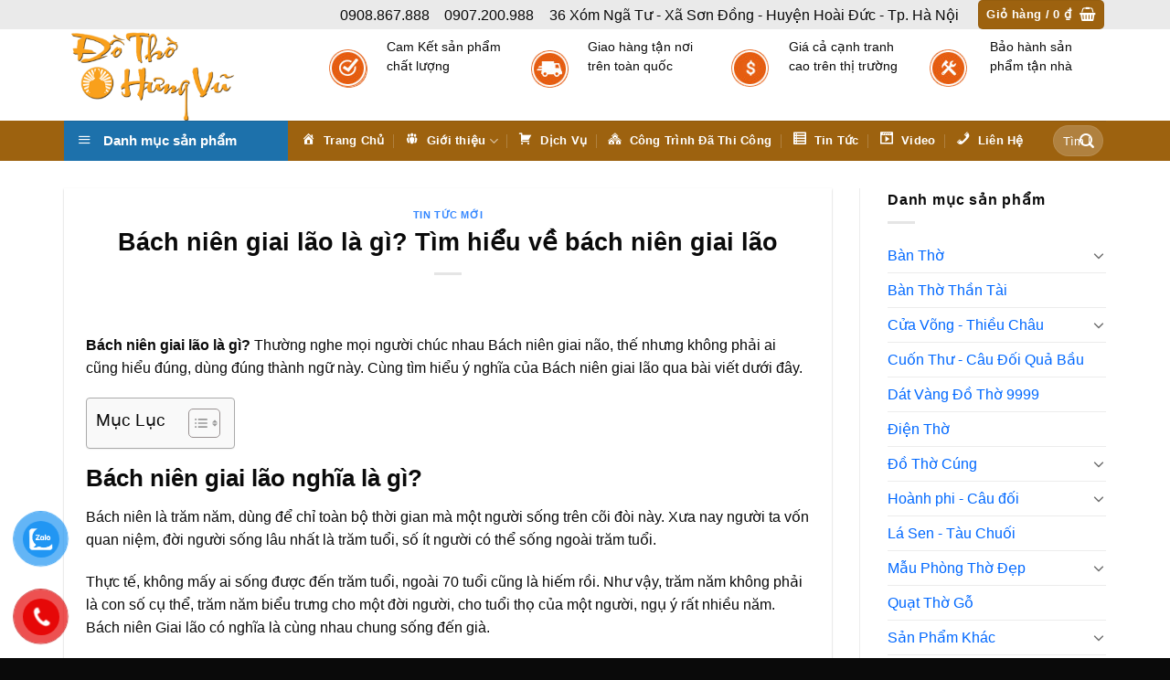

--- FILE ---
content_type: text/html; charset=UTF-8
request_url: https://langnghesondong.com.vn/bach-nien-giai-lao-la-gi/
body_size: 30527
content:
<!DOCTYPE html>
<html lang="vi" prefix="og: https://ogp.me/ns#" class="loading-site no-js">
<head>
	<meta charset="UTF-8" />
	<link rel="profile" href="https://gmpg.org/xfn/11" />
	<link rel="pingback" href="" />

	<script>(function(html){html.className = html.className.replace(/\bno-js\b/,'js')})(document.documentElement);</script>
<meta name="viewport" content="width=device-width, initial-scale=1" />
<!-- Tối ưu hóa công cụ tìm kiếm bởi Rank Math - https://rankmath.com/ -->
<title>Bách niên giai lão là gì? Tìm hiểu về bách niên giai lão</title>
<meta name="description" content="Bách niên giai lão là gì? Thường nghe mọi người chúc nhau Bách niên giai não, thế nhưng không phải ai cũng hiểu đúng, dùng đúng thành ngữ này. Cùng tìm hiểu"/>
<meta name="robots" content="follow, index, max-snippet:-1, max-video-preview:-1, max-image-preview:large"/>
<link rel="canonical" href="https://langnghesondong.com.vn/bach-nien-giai-lao-la-gi/" />
<meta property="og:locale" content="vi_VN" />
<meta property="og:type" content="article" />
<meta property="og:title" content="Bách niên giai lão là gì? Tìm hiểu về bách niên giai lão" />
<meta property="og:description" content="Bách niên giai lão là gì? Thường nghe mọi người chúc nhau Bách niên giai não, thế nhưng không phải ai cũng hiểu đúng, dùng đúng thành ngữ này. Cùng tìm hiểu" />
<meta property="og:url" content="https://langnghesondong.com.vn/bach-nien-giai-lao-la-gi/" />
<meta property="og:site_name" content="Đồ Thờ Hưng Vũ" />
<meta property="article:section" content="Tin Tức Mới" />
<meta property="og:image" content="https://langnghesondong.com.vn/wp-content/uploads/2023/12/bach-nien-giai-lao-la-gi-1.jpg" />
<meta property="og:image:secure_url" content="https://langnghesondong.com.vn/wp-content/uploads/2023/12/bach-nien-giai-lao-la-gi-1.jpg" />
<meta property="og:image:width" content="800" />
<meta property="og:image:height" content="600" />
<meta property="og:image:alt" content="Bách niên giai lão là gì" />
<meta property="og:image:type" content="image/jpeg" />
<meta property="article:published_time" content="2023-12-08T16:40:46+07:00" />
<meta name="twitter:card" content="summary_large_image" />
<meta name="twitter:title" content="Bách niên giai lão là gì? Tìm hiểu về bách niên giai lão" />
<meta name="twitter:description" content="Bách niên giai lão là gì? Thường nghe mọi người chúc nhau Bách niên giai não, thế nhưng không phải ai cũng hiểu đúng, dùng đúng thành ngữ này. Cùng tìm hiểu" />
<meta name="twitter:image" content="https://langnghesondong.com.vn/wp-content/uploads/2023/12/bach-nien-giai-lao-la-gi-1.jpg" />
<meta name="twitter:label1" content="Được viết bởi" />
<meta name="twitter:data1" content="dothohungvu" />
<meta name="twitter:label2" content="Thời gian để đọc" />
<meta name="twitter:data2" content="5 phút" />
<script type="application/ld+json" class="rank-math-schema">{"@context":"https://schema.org","@graph":[{"@type":"Organization","@id":"https://langnghesondong.com.vn/#organization","name":"\u0110\u1ed3 Th\u1edd H\u01b0ng V\u0169","logo":{"@type":"ImageObject","@id":"https://langnghesondong.com.vn/#logo","url":"https://langnghesondong.com.vn/wp-content/uploads/2019/08/Untitled-1-1-1.png","contentUrl":"https://langnghesondong.com.vn/wp-content/uploads/2019/08/Untitled-1-1-1.png","caption":"\u0110\u1ed3 Th\u1edd H\u01b0ng V\u0169","inLanguage":"vi","width":"583","height":"311"}},{"@type":"WebSite","@id":"https://langnghesondong.com.vn/#website","url":"https://langnghesondong.com.vn","name":"\u0110\u1ed3 Th\u1edd H\u01b0ng V\u0169","publisher":{"@id":"https://langnghesondong.com.vn/#organization"},"inLanguage":"vi"},{"@type":"ImageObject","@id":"https://langnghesondong.com.vn/wp-content/uploads/2023/12/bach-nien-giai-lao-la-gi-1.jpg?v=1702028052","url":"https://langnghesondong.com.vn/wp-content/uploads/2023/12/bach-nien-giai-lao-la-gi-1.jpg?v=1702028052","width":"800","height":"600","caption":"B\u00e1ch ni\u00ean giai l\u00e3o l\u00e0 g\u00ec","inLanguage":"vi"},{"@type":"WebPage","@id":"https://langnghesondong.com.vn/bach-nien-giai-lao-la-gi/#webpage","url":"https://langnghesondong.com.vn/bach-nien-giai-lao-la-gi/","name":"B\u00e1ch ni\u00ean giai l\u00e3o l\u00e0 g\u00ec? T\u00ecm hi\u1ec3u v\u1ec1 b\u00e1ch ni\u00ean giai l\u00e3o","datePublished":"2023-12-08T16:40:46+07:00","dateModified":"2023-12-08T16:40:46+07:00","isPartOf":{"@id":"https://langnghesondong.com.vn/#website"},"primaryImageOfPage":{"@id":"https://langnghesondong.com.vn/wp-content/uploads/2023/12/bach-nien-giai-lao-la-gi-1.jpg?v=1702028052"},"inLanguage":"vi"},{"@type":"Person","@id":"https://langnghesondong.com.vn/author/dothohungvu/","name":"dothohungvu","url":"https://langnghesondong.com.vn/author/dothohungvu/","image":{"@type":"ImageObject","@id":"https://secure.gravatar.com/avatar/c3675c734845dc62583895345dad4cb7cdc129cd6f714d78c7fe65ff8139df84?s=96&amp;d=mm&amp;r=g","url":"https://secure.gravatar.com/avatar/c3675c734845dc62583895345dad4cb7cdc129cd6f714d78c7fe65ff8139df84?s=96&amp;d=mm&amp;r=g","caption":"dothohungvu","inLanguage":"vi"},"sameAs":["https://langnghesondong.com.vn/"],"worksFor":{"@id":"https://langnghesondong.com.vn/#organization"}},{"@type":"BlogPosting","headline":"B\u00e1ch ni\u00ean giai l\u00e3o l\u00e0 g\u00ec? T\u00ecm hi\u1ec3u v\u1ec1 b\u00e1ch ni\u00ean giai l\u00e3o","keywords":"b\u00e1ch ni\u00ean giai l\u00e3o l\u00e0 g\u00ec","datePublished":"2023-12-08T16:40:46+07:00","dateModified":"2023-12-08T16:40:46+07:00","author":{"@id":"https://langnghesondong.com.vn/author/dothohungvu/","name":"dothohungvu"},"publisher":{"@id":"https://langnghesondong.com.vn/#organization"},"description":"B\u00e1ch ni\u00ean giai l\u00e3o l\u00e0 g\u00ec? Th\u01b0\u1eddng nghe m\u1ecdi ng\u01b0\u1eddi ch\u00fac nhau B\u00e1ch ni\u00ean giai n\u00e3o, th\u1ebf nh\u01b0ng kh\u00f4ng ph\u1ea3i ai c\u0169ng hi\u1ec3u \u0111\u00fang, d\u00f9ng \u0111\u00fang th\u00e0nh ng\u1eef n\u00e0y. C\u00f9ng t\u00ecm hi\u1ec3u","name":"B\u00e1ch ni\u00ean giai l\u00e3o l\u00e0 g\u00ec? T\u00ecm hi\u1ec3u v\u1ec1 b\u00e1ch ni\u00ean giai l\u00e3o","@id":"https://langnghesondong.com.vn/bach-nien-giai-lao-la-gi/#richSnippet","isPartOf":{"@id":"https://langnghesondong.com.vn/bach-nien-giai-lao-la-gi/#webpage"},"image":{"@id":"https://langnghesondong.com.vn/wp-content/uploads/2023/12/bach-nien-giai-lao-la-gi-1.jpg?v=1702028052"},"inLanguage":"vi","mainEntityOfPage":{"@id":"https://langnghesondong.com.vn/bach-nien-giai-lao-la-gi/#webpage"}}]}</script>
<!-- /Plugin SEO WordPress Rank Math -->

<link rel='dns-prefetch' href='//fonts.googleapis.com' />
<link rel='prefetch' href='https://langnghesondong.com.vn/wp-content/themes/flatsome/assets/js/flatsome.js?ver=8e60d746741250b4dd4e' />
<link rel='prefetch' href='https://langnghesondong.com.vn/wp-content/themes/flatsome/assets/js/chunk.slider.js?ver=3.19.7' />
<link rel='prefetch' href='https://langnghesondong.com.vn/wp-content/themes/flatsome/assets/js/chunk.popups.js?ver=3.19.7' />
<link rel='prefetch' href='https://langnghesondong.com.vn/wp-content/themes/flatsome/assets/js/chunk.tooltips.js?ver=3.19.7' />
<link rel='prefetch' href='https://langnghesondong.com.vn/wp-content/themes/flatsome/assets/js/woocommerce.js?ver=dd6035ce106022a74757' />
<link rel="alternate" type="application/rss+xml" title="Dòng thông tin Đồ Thờ Hưng Vũ &raquo;" href="https://langnghesondong.com.vn/feed/" />
<link rel="alternate" type="application/rss+xml" title="Đồ Thờ Hưng Vũ &raquo; Dòng bình luận" href="https://langnghesondong.com.vn/comments/feed/" />
<link rel="alternate" type="application/rss+xml" title="Đồ Thờ Hưng Vũ &raquo; Bách niên giai lão là gì? Tìm hiểu về bách niên giai lão Dòng bình luận" href="https://langnghesondong.com.vn/bach-nien-giai-lao-la-gi/feed/" />
<link rel="alternate" title="oNhúng (JSON)" type="application/json+oembed" href="https://langnghesondong.com.vn/wp-json/oembed/1.0/embed?url=https%3A%2F%2Flangnghesondong.com.vn%2Fbach-nien-giai-lao-la-gi%2F" />
<link rel="alternate" title="oNhúng (XML)" type="text/xml+oembed" href="https://langnghesondong.com.vn/wp-json/oembed/1.0/embed?url=https%3A%2F%2Flangnghesondong.com.vn%2Fbach-nien-giai-lao-la-gi%2F&#038;format=xml" />
<style id='wp-img-auto-sizes-contain-inline-css' type='text/css'>
img:is([sizes=auto i],[sizes^="auto," i]){contain-intrinsic-size:3000px 1500px}
/*# sourceURL=wp-img-auto-sizes-contain-inline-css */
</style>
<link rel='stylesheet' id='dashicons-css' href='https://langnghesondong.com.vn/wp-includes/css/dashicons.min.css?ver=6.9' type='text/css' media='all' />
<link rel='stylesheet' id='menu-icons-extra-css' href='https://langnghesondong.com.vn/wp-content/plugins/ot-flatsome-vertical-menu/libs/menu-icons/css/extra.min.css?ver=0.12.2' type='text/css' media='all' />
<style id='wp-emoji-styles-inline-css' type='text/css'>

	img.wp-smiley, img.emoji {
		display: inline !important;
		border: none !important;
		box-shadow: none !important;
		height: 1em !important;
		width: 1em !important;
		margin: 0 0.07em !important;
		vertical-align: -0.1em !important;
		background: none !important;
		padding: 0 !important;
	}
/*# sourceURL=wp-emoji-styles-inline-css */
</style>
<style id='wp-block-library-inline-css' type='text/css'>
:root{--wp-block-synced-color:#7a00df;--wp-block-synced-color--rgb:122,0,223;--wp-bound-block-color:var(--wp-block-synced-color);--wp-editor-canvas-background:#ddd;--wp-admin-theme-color:#007cba;--wp-admin-theme-color--rgb:0,124,186;--wp-admin-theme-color-darker-10:#006ba1;--wp-admin-theme-color-darker-10--rgb:0,107,160.5;--wp-admin-theme-color-darker-20:#005a87;--wp-admin-theme-color-darker-20--rgb:0,90,135;--wp-admin-border-width-focus:2px}@media (min-resolution:192dpi){:root{--wp-admin-border-width-focus:1.5px}}.wp-element-button{cursor:pointer}:root .has-very-light-gray-background-color{background-color:#eee}:root .has-very-dark-gray-background-color{background-color:#313131}:root .has-very-light-gray-color{color:#eee}:root .has-very-dark-gray-color{color:#313131}:root .has-vivid-green-cyan-to-vivid-cyan-blue-gradient-background{background:linear-gradient(135deg,#00d084,#0693e3)}:root .has-purple-crush-gradient-background{background:linear-gradient(135deg,#34e2e4,#4721fb 50%,#ab1dfe)}:root .has-hazy-dawn-gradient-background{background:linear-gradient(135deg,#faaca8,#dad0ec)}:root .has-subdued-olive-gradient-background{background:linear-gradient(135deg,#fafae1,#67a671)}:root .has-atomic-cream-gradient-background{background:linear-gradient(135deg,#fdd79a,#004a59)}:root .has-nightshade-gradient-background{background:linear-gradient(135deg,#330968,#31cdcf)}:root .has-midnight-gradient-background{background:linear-gradient(135deg,#020381,#2874fc)}:root{--wp--preset--font-size--normal:16px;--wp--preset--font-size--huge:42px}.has-regular-font-size{font-size:1em}.has-larger-font-size{font-size:2.625em}.has-normal-font-size{font-size:var(--wp--preset--font-size--normal)}.has-huge-font-size{font-size:var(--wp--preset--font-size--huge)}.has-text-align-center{text-align:center}.has-text-align-left{text-align:left}.has-text-align-right{text-align:right}.has-fit-text{white-space:nowrap!important}#end-resizable-editor-section{display:none}.aligncenter{clear:both}.items-justified-left{justify-content:flex-start}.items-justified-center{justify-content:center}.items-justified-right{justify-content:flex-end}.items-justified-space-between{justify-content:space-between}.screen-reader-text{border:0;clip-path:inset(50%);height:1px;margin:-1px;overflow:hidden;padding:0;position:absolute;width:1px;word-wrap:normal!important}.screen-reader-text:focus{background-color:#ddd;clip-path:none;color:#444;display:block;font-size:1em;height:auto;left:5px;line-height:normal;padding:15px 23px 14px;text-decoration:none;top:5px;width:auto;z-index:100000}html :where(.has-border-color){border-style:solid}html :where([style*=border-top-color]){border-top-style:solid}html :where([style*=border-right-color]){border-right-style:solid}html :where([style*=border-bottom-color]){border-bottom-style:solid}html :where([style*=border-left-color]){border-left-style:solid}html :where([style*=border-width]){border-style:solid}html :where([style*=border-top-width]){border-top-style:solid}html :where([style*=border-right-width]){border-right-style:solid}html :where([style*=border-bottom-width]){border-bottom-style:solid}html :where([style*=border-left-width]){border-left-style:solid}html :where(img[class*=wp-image-]){height:auto;max-width:100%}:where(figure){margin:0 0 1em}html :where(.is-position-sticky){--wp-admin--admin-bar--position-offset:var(--wp-admin--admin-bar--height,0px)}@media screen and (max-width:600px){html :where(.is-position-sticky){--wp-admin--admin-bar--position-offset:0px}}

/*# sourceURL=wp-block-library-inline-css */
</style><link rel='stylesheet' id='wc-blocks-style-css' href='https://langnghesondong.com.vn/wp-content/plugins/woocommerce/assets/client/blocks/wc-blocks.css?ver=wc-10.4.0' type='text/css' media='all' />
<style id='global-styles-inline-css' type='text/css'>
:root{--wp--preset--aspect-ratio--square: 1;--wp--preset--aspect-ratio--4-3: 4/3;--wp--preset--aspect-ratio--3-4: 3/4;--wp--preset--aspect-ratio--3-2: 3/2;--wp--preset--aspect-ratio--2-3: 2/3;--wp--preset--aspect-ratio--16-9: 16/9;--wp--preset--aspect-ratio--9-16: 9/16;--wp--preset--color--black: #000000;--wp--preset--color--cyan-bluish-gray: #abb8c3;--wp--preset--color--white: #ffffff;--wp--preset--color--pale-pink: #f78da7;--wp--preset--color--vivid-red: #cf2e2e;--wp--preset--color--luminous-vivid-orange: #ff6900;--wp--preset--color--luminous-vivid-amber: #fcb900;--wp--preset--color--light-green-cyan: #7bdcb5;--wp--preset--color--vivid-green-cyan: #00d084;--wp--preset--color--pale-cyan-blue: #8ed1fc;--wp--preset--color--vivid-cyan-blue: #0693e3;--wp--preset--color--vivid-purple: #9b51e0;--wp--preset--color--primary: #9d620f;--wp--preset--color--secondary: #d26e4b;--wp--preset--color--success: #7a9c59;--wp--preset--color--alert: #b20000;--wp--preset--gradient--vivid-cyan-blue-to-vivid-purple: linear-gradient(135deg,rgb(6,147,227) 0%,rgb(155,81,224) 100%);--wp--preset--gradient--light-green-cyan-to-vivid-green-cyan: linear-gradient(135deg,rgb(122,220,180) 0%,rgb(0,208,130) 100%);--wp--preset--gradient--luminous-vivid-amber-to-luminous-vivid-orange: linear-gradient(135deg,rgb(252,185,0) 0%,rgb(255,105,0) 100%);--wp--preset--gradient--luminous-vivid-orange-to-vivid-red: linear-gradient(135deg,rgb(255,105,0) 0%,rgb(207,46,46) 100%);--wp--preset--gradient--very-light-gray-to-cyan-bluish-gray: linear-gradient(135deg,rgb(238,238,238) 0%,rgb(169,184,195) 100%);--wp--preset--gradient--cool-to-warm-spectrum: linear-gradient(135deg,rgb(74,234,220) 0%,rgb(151,120,209) 20%,rgb(207,42,186) 40%,rgb(238,44,130) 60%,rgb(251,105,98) 80%,rgb(254,248,76) 100%);--wp--preset--gradient--blush-light-purple: linear-gradient(135deg,rgb(255,206,236) 0%,rgb(152,150,240) 100%);--wp--preset--gradient--blush-bordeaux: linear-gradient(135deg,rgb(254,205,165) 0%,rgb(254,45,45) 50%,rgb(107,0,62) 100%);--wp--preset--gradient--luminous-dusk: linear-gradient(135deg,rgb(255,203,112) 0%,rgb(199,81,192) 50%,rgb(65,88,208) 100%);--wp--preset--gradient--pale-ocean: linear-gradient(135deg,rgb(255,245,203) 0%,rgb(182,227,212) 50%,rgb(51,167,181) 100%);--wp--preset--gradient--electric-grass: linear-gradient(135deg,rgb(202,248,128) 0%,rgb(113,206,126) 100%);--wp--preset--gradient--midnight: linear-gradient(135deg,rgb(2,3,129) 0%,rgb(40,116,252) 100%);--wp--preset--font-size--small: 13px;--wp--preset--font-size--medium: 20px;--wp--preset--font-size--large: 36px;--wp--preset--font-size--x-large: 42px;--wp--preset--spacing--20: 0.44rem;--wp--preset--spacing--30: 0.67rem;--wp--preset--spacing--40: 1rem;--wp--preset--spacing--50: 1.5rem;--wp--preset--spacing--60: 2.25rem;--wp--preset--spacing--70: 3.38rem;--wp--preset--spacing--80: 5.06rem;--wp--preset--shadow--natural: 6px 6px 9px rgba(0, 0, 0, 0.2);--wp--preset--shadow--deep: 12px 12px 50px rgba(0, 0, 0, 0.4);--wp--preset--shadow--sharp: 6px 6px 0px rgba(0, 0, 0, 0.2);--wp--preset--shadow--outlined: 6px 6px 0px -3px rgb(255, 255, 255), 6px 6px rgb(0, 0, 0);--wp--preset--shadow--crisp: 6px 6px 0px rgb(0, 0, 0);}:where(body) { margin: 0; }.wp-site-blocks > .alignleft { float: left; margin-right: 2em; }.wp-site-blocks > .alignright { float: right; margin-left: 2em; }.wp-site-blocks > .aligncenter { justify-content: center; margin-left: auto; margin-right: auto; }:where(.is-layout-flex){gap: 0.5em;}:where(.is-layout-grid){gap: 0.5em;}.is-layout-flow > .alignleft{float: left;margin-inline-start: 0;margin-inline-end: 2em;}.is-layout-flow > .alignright{float: right;margin-inline-start: 2em;margin-inline-end: 0;}.is-layout-flow > .aligncenter{margin-left: auto !important;margin-right: auto !important;}.is-layout-constrained > .alignleft{float: left;margin-inline-start: 0;margin-inline-end: 2em;}.is-layout-constrained > .alignright{float: right;margin-inline-start: 2em;margin-inline-end: 0;}.is-layout-constrained > .aligncenter{margin-left: auto !important;margin-right: auto !important;}.is-layout-constrained > :where(:not(.alignleft):not(.alignright):not(.alignfull)){margin-left: auto !important;margin-right: auto !important;}body .is-layout-flex{display: flex;}.is-layout-flex{flex-wrap: wrap;align-items: center;}.is-layout-flex > :is(*, div){margin: 0;}body .is-layout-grid{display: grid;}.is-layout-grid > :is(*, div){margin: 0;}body{padding-top: 0px;padding-right: 0px;padding-bottom: 0px;padding-left: 0px;}a:where(:not(.wp-element-button)){text-decoration: none;}:root :where(.wp-element-button, .wp-block-button__link){background-color: #32373c;border-width: 0;color: #fff;font-family: inherit;font-size: inherit;font-style: inherit;font-weight: inherit;letter-spacing: inherit;line-height: inherit;padding-top: calc(0.667em + 2px);padding-right: calc(1.333em + 2px);padding-bottom: calc(0.667em + 2px);padding-left: calc(1.333em + 2px);text-decoration: none;text-transform: inherit;}.has-black-color{color: var(--wp--preset--color--black) !important;}.has-cyan-bluish-gray-color{color: var(--wp--preset--color--cyan-bluish-gray) !important;}.has-white-color{color: var(--wp--preset--color--white) !important;}.has-pale-pink-color{color: var(--wp--preset--color--pale-pink) !important;}.has-vivid-red-color{color: var(--wp--preset--color--vivid-red) !important;}.has-luminous-vivid-orange-color{color: var(--wp--preset--color--luminous-vivid-orange) !important;}.has-luminous-vivid-amber-color{color: var(--wp--preset--color--luminous-vivid-amber) !important;}.has-light-green-cyan-color{color: var(--wp--preset--color--light-green-cyan) !important;}.has-vivid-green-cyan-color{color: var(--wp--preset--color--vivid-green-cyan) !important;}.has-pale-cyan-blue-color{color: var(--wp--preset--color--pale-cyan-blue) !important;}.has-vivid-cyan-blue-color{color: var(--wp--preset--color--vivid-cyan-blue) !important;}.has-vivid-purple-color{color: var(--wp--preset--color--vivid-purple) !important;}.has-primary-color{color: var(--wp--preset--color--primary) !important;}.has-secondary-color{color: var(--wp--preset--color--secondary) !important;}.has-success-color{color: var(--wp--preset--color--success) !important;}.has-alert-color{color: var(--wp--preset--color--alert) !important;}.has-black-background-color{background-color: var(--wp--preset--color--black) !important;}.has-cyan-bluish-gray-background-color{background-color: var(--wp--preset--color--cyan-bluish-gray) !important;}.has-white-background-color{background-color: var(--wp--preset--color--white) !important;}.has-pale-pink-background-color{background-color: var(--wp--preset--color--pale-pink) !important;}.has-vivid-red-background-color{background-color: var(--wp--preset--color--vivid-red) !important;}.has-luminous-vivid-orange-background-color{background-color: var(--wp--preset--color--luminous-vivid-orange) !important;}.has-luminous-vivid-amber-background-color{background-color: var(--wp--preset--color--luminous-vivid-amber) !important;}.has-light-green-cyan-background-color{background-color: var(--wp--preset--color--light-green-cyan) !important;}.has-vivid-green-cyan-background-color{background-color: var(--wp--preset--color--vivid-green-cyan) !important;}.has-pale-cyan-blue-background-color{background-color: var(--wp--preset--color--pale-cyan-blue) !important;}.has-vivid-cyan-blue-background-color{background-color: var(--wp--preset--color--vivid-cyan-blue) !important;}.has-vivid-purple-background-color{background-color: var(--wp--preset--color--vivid-purple) !important;}.has-primary-background-color{background-color: var(--wp--preset--color--primary) !important;}.has-secondary-background-color{background-color: var(--wp--preset--color--secondary) !important;}.has-success-background-color{background-color: var(--wp--preset--color--success) !important;}.has-alert-background-color{background-color: var(--wp--preset--color--alert) !important;}.has-black-border-color{border-color: var(--wp--preset--color--black) !important;}.has-cyan-bluish-gray-border-color{border-color: var(--wp--preset--color--cyan-bluish-gray) !important;}.has-white-border-color{border-color: var(--wp--preset--color--white) !important;}.has-pale-pink-border-color{border-color: var(--wp--preset--color--pale-pink) !important;}.has-vivid-red-border-color{border-color: var(--wp--preset--color--vivid-red) !important;}.has-luminous-vivid-orange-border-color{border-color: var(--wp--preset--color--luminous-vivid-orange) !important;}.has-luminous-vivid-amber-border-color{border-color: var(--wp--preset--color--luminous-vivid-amber) !important;}.has-light-green-cyan-border-color{border-color: var(--wp--preset--color--light-green-cyan) !important;}.has-vivid-green-cyan-border-color{border-color: var(--wp--preset--color--vivid-green-cyan) !important;}.has-pale-cyan-blue-border-color{border-color: var(--wp--preset--color--pale-cyan-blue) !important;}.has-vivid-cyan-blue-border-color{border-color: var(--wp--preset--color--vivid-cyan-blue) !important;}.has-vivid-purple-border-color{border-color: var(--wp--preset--color--vivid-purple) !important;}.has-primary-border-color{border-color: var(--wp--preset--color--primary) !important;}.has-secondary-border-color{border-color: var(--wp--preset--color--secondary) !important;}.has-success-border-color{border-color: var(--wp--preset--color--success) !important;}.has-alert-border-color{border-color: var(--wp--preset--color--alert) !important;}.has-vivid-cyan-blue-to-vivid-purple-gradient-background{background: var(--wp--preset--gradient--vivid-cyan-blue-to-vivid-purple) !important;}.has-light-green-cyan-to-vivid-green-cyan-gradient-background{background: var(--wp--preset--gradient--light-green-cyan-to-vivid-green-cyan) !important;}.has-luminous-vivid-amber-to-luminous-vivid-orange-gradient-background{background: var(--wp--preset--gradient--luminous-vivid-amber-to-luminous-vivid-orange) !important;}.has-luminous-vivid-orange-to-vivid-red-gradient-background{background: var(--wp--preset--gradient--luminous-vivid-orange-to-vivid-red) !important;}.has-very-light-gray-to-cyan-bluish-gray-gradient-background{background: var(--wp--preset--gradient--very-light-gray-to-cyan-bluish-gray) !important;}.has-cool-to-warm-spectrum-gradient-background{background: var(--wp--preset--gradient--cool-to-warm-spectrum) !important;}.has-blush-light-purple-gradient-background{background: var(--wp--preset--gradient--blush-light-purple) !important;}.has-blush-bordeaux-gradient-background{background: var(--wp--preset--gradient--blush-bordeaux) !important;}.has-luminous-dusk-gradient-background{background: var(--wp--preset--gradient--luminous-dusk) !important;}.has-pale-ocean-gradient-background{background: var(--wp--preset--gradient--pale-ocean) !important;}.has-electric-grass-gradient-background{background: var(--wp--preset--gradient--electric-grass) !important;}.has-midnight-gradient-background{background: var(--wp--preset--gradient--midnight) !important;}.has-small-font-size{font-size: var(--wp--preset--font-size--small) !important;}.has-medium-font-size{font-size: var(--wp--preset--font-size--medium) !important;}.has-large-font-size{font-size: var(--wp--preset--font-size--large) !important;}.has-x-large-font-size{font-size: var(--wp--preset--font-size--x-large) !important;}
/*# sourceURL=global-styles-inline-css */
</style>

<link rel='stylesheet' id='contact-form-7-css' href='https://langnghesondong.com.vn/wp-content/plugins/contact-form-7/includes/css/styles.css?ver=6.1.4' type='text/css' media='all' />
<link rel='stylesheet' id='menu-image-css' href='https://langnghesondong.com.vn/wp-content/plugins/menu-image/includes/css/menu-image.css?ver=3.12' type='text/css' media='all' />
<link rel='stylesheet' id='ot-vertical-menu-css-css' href='https://langnghesondong.com.vn/wp-content/plugins/ot-flatsome-vertical-menu/assets/css/style.css?ver=1.2.3' type='text/css' media='all' />
<style id='woocommerce-inline-inline-css' type='text/css'>
.woocommerce form .form-row .required { visibility: visible; }
/*# sourceURL=woocommerce-inline-inline-css */
</style>
<link rel='stylesheet' id='pzf-style-css' href='https://langnghesondong.com.vn/wp-content/plugins/button-contact-vr/legacy/css/style.css?ver=1' type='text/css' media='all' />
<link rel='stylesheet' id='ez-toc-css' href='https://langnghesondong.com.vn/wp-content/plugins/easy-table-of-contents/assets/css/screen.min.css?ver=2.0.79.2' type='text/css' media='all' />
<style id='ez-toc-inline-css' type='text/css'>
div#ez-toc-container .ez-toc-title {font-size: 120%;}div#ez-toc-container .ez-toc-title {font-weight: 500;}div#ez-toc-container ul li , div#ez-toc-container ul li a {font-size: 95%;}div#ez-toc-container ul li , div#ez-toc-container ul li a {font-weight: 500;}div#ez-toc-container nav ul ul li {font-size: 90%;}.ez-toc-box-title {font-weight: bold; margin-bottom: 10px; text-align: center; text-transform: uppercase; letter-spacing: 1px; color: #666; padding-bottom: 5px;position:absolute;top:-4%;left:5%;background-color: inherit;transition: top 0.3s ease;}.ez-toc-box-title.toc-closed {top:-25%;}
.ez-toc-container-direction {direction: ltr;}.ez-toc-counter ul{counter-reset: item ;}.ez-toc-counter nav ul li a::before {content: counters(item, '.', decimal) '. ';display: inline-block;counter-increment: item;flex-grow: 0;flex-shrink: 0;margin-right: .2em; float: left; }.ez-toc-widget-direction {direction: ltr;}.ez-toc-widget-container ul{counter-reset: item ;}.ez-toc-widget-container nav ul li a::before {content: counters(item, '.', decimal) '. ';display: inline-block;counter-increment: item;flex-grow: 0;flex-shrink: 0;margin-right: .2em; float: left; }
/*# sourceURL=ez-toc-inline-css */
</style>
<link rel='stylesheet' id='flatsome-main-css' href='https://langnghesondong.com.vn/wp-content/themes/flatsome/assets/css/flatsome.css?ver=3.19.7' type='text/css' media='all' />
<style id='flatsome-main-inline-css' type='text/css'>
@font-face {
				font-family: "fl-icons";
				font-display: block;
				src: url(https://langnghesondong.com.vn/wp-content/themes/flatsome/assets/css/icons/fl-icons.eot?v=3.19.7);
				src:
					url(https://langnghesondong.com.vn/wp-content/themes/flatsome/assets/css/icons/fl-icons.eot#iefix?v=3.19.7) format("embedded-opentype"),
					url(https://langnghesondong.com.vn/wp-content/themes/flatsome/assets/css/icons/fl-icons.woff2?v=3.19.7) format("woff2"),
					url(https://langnghesondong.com.vn/wp-content/themes/flatsome/assets/css/icons/fl-icons.ttf?v=3.19.7) format("truetype"),
					url(https://langnghesondong.com.vn/wp-content/themes/flatsome/assets/css/icons/fl-icons.woff?v=3.19.7) format("woff"),
					url(https://langnghesondong.com.vn/wp-content/themes/flatsome/assets/css/icons/fl-icons.svg?v=3.19.7#fl-icons) format("svg");
			}
/*# sourceURL=flatsome-main-inline-css */
</style>
<link rel='stylesheet' id='flatsome-shop-css' href='https://langnghesondong.com.vn/wp-content/themes/flatsome/assets/css/flatsome-shop.css?ver=3.19.7' type='text/css' media='all' />
<link rel='stylesheet' id='flatsome-style-css' href='https://langnghesondong.com.vn/wp-content/themes/manh-an-service/style.css?ver=3.0' type='text/css' media='all' />
<link rel='stylesheet' id='flatsome-googlefonts-css' href='//fonts.googleapis.com/css?family=-apple-system%2C+BlinkMacSystemFont%2C+%22Segoe+UI%22%2C+Roboto%2C+Oxygen-Sans%2C+Ubuntu%2C+Cantarell%2C+%22Helvetica+Neue%22%2C+sans-serif%3Aregular%2C700%2Cregular%2C700%2Cregular&#038;display=block&#038;ver=3.9' type='text/css' media='all' />
<script type="text/javascript" src="https://langnghesondong.com.vn/wp-includes/js/jquery/jquery.min.js?ver=3.7.1" id="jquery-core-js"></script>
<script type="text/javascript" src="https://langnghesondong.com.vn/wp-includes/js/jquery/jquery-migrate.min.js?ver=3.4.1" id="jquery-migrate-js"></script>
<script type="text/javascript" src="https://langnghesondong.com.vn/wp-content/plugins/woocommerce/assets/js/jquery-blockui/jquery.blockUI.min.js?ver=2.7.0-wc.10.4.0" id="wc-jquery-blockui-js" data-wp-strategy="defer"></script>
<script type="text/javascript" id="wc-add-to-cart-js-extra">
/* <![CDATA[ */
var wc_add_to_cart_params = {"ajax_url":"/wp-admin/admin-ajax.php","wc_ajax_url":"/?wc-ajax=%%endpoint%%","i18n_view_cart":"Xem gi\u1ecf h\u00e0ng","cart_url":"https://langnghesondong.com.vn/gio-hang/","is_cart":"","cart_redirect_after_add":"no"};
//# sourceURL=wc-add-to-cart-js-extra
/* ]]> */
</script>
<script type="text/javascript" src="https://langnghesondong.com.vn/wp-content/plugins/woocommerce/assets/js/frontend/add-to-cart.min.js?ver=10.4.0" id="wc-add-to-cart-js" defer="defer" data-wp-strategy="defer"></script>
<script type="text/javascript" src="https://langnghesondong.com.vn/wp-content/plugins/woocommerce/assets/js/js-cookie/js.cookie.min.js?ver=2.1.4-wc.10.4.0" id="wc-js-cookie-js" data-wp-strategy="defer"></script>
<link rel="https://api.w.org/" href="https://langnghesondong.com.vn/wp-json/" /><link rel="alternate" title="JSON" type="application/json" href="https://langnghesondong.com.vn/wp-json/wp/v2/posts/16861" /><link rel="EditURI" type="application/rsd+xml" title="RSD" href="https://langnghesondong.com.vn/xmlrpc.php?rsd" />
<meta name="generator" content="WordPress 6.9" />
<link rel='shortlink' href='https://langnghesondong.com.vn/?p=16861' />
<script type="application/ld+json">{
    "@context": "https://schema.org/",
    "@type": "CreativeWorkSeries",
    "name": "Bách niên giai lão là gì? Tìm hiểu về bách niên giai lão",
    "aggregateRating": {
        "@type": "AggregateRating",
        "ratingValue": "4.99",
        "bestRating": "5",
        "ratingCount": "1"
    }
}</script>
<!-- Analytics by WP Statistics - https://wp-statistics.com -->
<!-- Google tag (gtag.js) -->
<script async src="https://www.googletagmanager.com/gtag/js?id=G-THX3YK2KW4"></script>
<script>
  window.dataLayer = window.dataLayer || [];
  function gtag(){dataLayer.push(arguments);}
  gtag('js', new Date());

  gtag('config', 'G-THX3YK2KW4');
</script>
	<noscript><style>.woocommerce-product-gallery{ opacity: 1 !important; }</style></noscript>
	<link rel="icon" href="https://langnghesondong.com.vn/wp-content/uploads/2019/08/cropped-Untitled-1-36x36.png" sizes="32x32" />
<link rel="icon" href="https://langnghesondong.com.vn/wp-content/uploads/2019/08/cropped-Untitled-1-300x300.png" sizes="192x192" />
<link rel="apple-touch-icon" href="https://langnghesondong.com.vn/wp-content/uploads/2019/08/cropped-Untitled-1-300x300.png" />
<meta name="msapplication-TileImage" content="https://langnghesondong.com.vn/wp-content/uploads/2019/08/cropped-Untitled-1-300x300.png" />
<style id="custom-css" type="text/css">:root {--primary-color: #9d620f;--fs-color-primary: #9d620f;--fs-color-secondary: #d26e4b;--fs-color-success: #7a9c59;--fs-color-alert: #b20000;--fs-experimental-link-color: #0068ff;--fs-experimental-link-color-hover: #0a0a0a;}.tooltipster-base {--tooltip-color: #fff;--tooltip-bg-color: #000;}.off-canvas-right .mfp-content, .off-canvas-left .mfp-content {--drawer-width: 300px;}.off-canvas .mfp-content.off-canvas-cart {--drawer-width: 360px;}.container-width, .full-width .ubermenu-nav, .container, .row{max-width: 1170px}.row.row-collapse{max-width: 1140px}.row.row-small{max-width: 1162.5px}.row.row-large{max-width: 1200px}body.framed, body.framed header, body.framed .header-wrapper, body.boxed, body.boxed header, body.boxed .header-wrapper, body.boxed .is-sticky-section{ max-width: 1200px}.header-main{height: 100px}#logo img{max-height: 100px}#logo{width:250px;}.header-bottom{min-height: 40px}.header-top{min-height: 30px}.transparent .header-main{height: 90px}.transparent #logo img{max-height: 90px}.has-transparent + .page-title:first-of-type,.has-transparent + #main > .page-title,.has-transparent + #main > div > .page-title,.has-transparent + #main .page-header-wrapper:first-of-type .page-title{padding-top: 170px;}.header.show-on-scroll,.stuck .header-main{height:70px!important}.stuck #logo img{max-height: 70px!important}.search-form{ width: 64%;}.header-bottom {background-color: #9d620f}.stuck .header-main .nav > li > a{line-height: 50px }.header-bottom-nav > li > a{line-height: 16px }@media (max-width: 549px) {.header-main{height: 70px}#logo img{max-height: 70px}}.nav-dropdown{font-size:100%}.header-top{background-color:#eaeaea!important;}body{color: #0a0a0a}h1,h2,h3,h4,h5,h6,.heading-font{color: #0a0a0a;}body{font-size: 100%;}@media screen and (max-width: 549px){body{font-size: 100%;}}body{font-family: -apple-system, BlinkMacSystemFont, "Segoe UI", Roboto, Oxygen-Sans, Ubuntu, Cantarell, "Helvetica Neue", sans-serif;}body {font-weight: 400;font-style: normal;}.nav > li > a {font-family: -apple-system, BlinkMacSystemFont, "Segoe UI", Roboto, Oxygen-Sans, Ubuntu, Cantarell, "Helvetica Neue", sans-serif;}.mobile-sidebar-levels-2 .nav > li > ul > li > a {font-family: -apple-system, BlinkMacSystemFont, "Segoe UI", Roboto, Oxygen-Sans, Ubuntu, Cantarell, "Helvetica Neue", sans-serif;}.nav > li > a,.mobile-sidebar-levels-2 .nav > li > ul > li > a {font-weight: 700;font-style: normal;}h1,h2,h3,h4,h5,h6,.heading-font, .off-canvas-center .nav-sidebar.nav-vertical > li > a{font-family: -apple-system, BlinkMacSystemFont, "Segoe UI", Roboto, Oxygen-Sans, Ubuntu, Cantarell, "Helvetica Neue", sans-serif;}h1,h2,h3,h4,h5,h6,.heading-font,.banner h1,.banner h2 {font-weight: 700;font-style: normal;}.alt-font{font-family: -apple-system, BlinkMacSystemFont, "Segoe UI", Roboto, Oxygen-Sans, Ubuntu, Cantarell, "Helvetica Neue", sans-serif;}.alt-font {font-weight: 400!important;font-style: normal!important;}.breadcrumbs{text-transform: none;}button,.button{text-transform: none;}.nav > li > a, .links > li > a{text-transform: none;}.section-title span{text-transform: none;}h3.widget-title,span.widget-title{text-transform: none;}.header:not(.transparent) .header-bottom-nav.nav > li > a{color: #ffffff;}.has-equal-box-heights .box-image {padding-top: 100%;}@media screen and (min-width: 550px){.products .box-vertical .box-image{min-width: 300px!important;width: 300px!important;}}.footer-2{background-image: url('https://langnghesondong.com.vn/wp-content/uploads/2019/08/footer-map-1.png');}.footer-1{background-color: #f4f4f4}.absolute-footer, html{background-color: #0a0a0a}.nav-vertical-fly-out > li + li {border-top-width: 1px; border-top-style: solid;}.label-new.menu-item > a:after{content:"Mới";}.label-hot.menu-item > a:after{content:"Nổi bật";}.label-sale.menu-item > a:after{content:"Giảm giá";}.label-popular.menu-item > a:after{content:"Phổ biến";}</style></head>

<body data-rsssl=1 class="wp-singular post-template-default single single-post postid-16861 single-format-standard wp-theme-flatsome wp-child-theme-manh-an-service theme-flatsome ot-vertical-menu ot-menu-show-home woocommerce-no-js lightbox nav-dropdown-has-arrow nav-dropdown-has-shadow nav-dropdown-has-border">


<a class="skip-link screen-reader-text" href="#main">Bỏ qua nội dung</a>

<div id="wrapper">

	
	<header id="header" class="header ">
		<div class="header-wrapper">
			<div id="top-bar" class="header-top hide-for-sticky hide-for-medium">
    <div class="flex-row container">
      <div class="flex-col hide-for-medium flex-left">
          <ul class="nav nav-left medium-nav-center nav-small  nav-divided">
                        </ul>
      </div>

      <div class="flex-col hide-for-medium flex-center">
          <ul class="nav nav-center nav-small  nav-divided">
                        </ul>
      </div>

      <div class="flex-col hide-for-medium flex-right">
         <ul class="nav top-bar-nav nav-right nav-small  nav-divided">
              <li class="html custom html_topbar_left"><font size="3"><i class="fas fa-phone-alt" style="color: #ff0000;"></i> 0908.867.888</font></li><li class="html custom html_topbar_right"><font size="3"><i class="fas fa-phone-alt" style="color: #ff0000;"></i> 0907.200.988</font></li><li class="html custom html_top_right_text"><font size="3"><i class="fas fa-map-marker-alt" style="color: #ff0000;"></i>36 Xóm Ngã Tư - Xã Sơn Đồng - Huyện Hoài Đức - Tp. Hà Nội</font></li><li class="cart-item has-icon has-dropdown">
<div class="header-button">
<a href="https://langnghesondong.com.vn/gio-hang/" class="header-cart-link icon primary button round is-small" title="Giỏ hàng" >

<span class="header-cart-title">
   Giỏ hàng   /      <span class="cart-price"><span class="woocommerce-Price-amount amount"><bdi>0&nbsp;<span class="woocommerce-Price-currencySymbol">&#8363;</span></bdi></span></span>
  </span>

    <i class="icon-shopping-basket"
    data-icon-label="0">
  </i>
  </a>
</div>
 <ul class="nav-dropdown nav-dropdown-default">
    <li class="html widget_shopping_cart">
      <div class="widget_shopping_cart_content">
        

	<div class="ux-mini-cart-empty flex flex-row-col text-center pt pb">
				<div class="ux-mini-cart-empty-icon">
			<svg xmlns="http://www.w3.org/2000/svg" viewBox="0 0 17 19" style="opacity:.1;height:80px;">
				<path d="M8.5 0C6.7 0 5.3 1.2 5.3 2.7v2H2.1c-.3 0-.6.3-.7.7L0 18.2c0 .4.2.8.6.8h15.7c.4 0 .7-.3.7-.7v-.1L15.6 5.4c0-.3-.3-.6-.7-.6h-3.2v-2c0-1.6-1.4-2.8-3.2-2.8zM6.7 2.7c0-.8.8-1.4 1.8-1.4s1.8.6 1.8 1.4v2H6.7v-2zm7.5 3.4 1.3 11.5h-14L2.8 6.1h2.5v1.4c0 .4.3.7.7.7.4 0 .7-.3.7-.7V6.1h3.5v1.4c0 .4.3.7.7.7s.7-.3.7-.7V6.1h2.6z" fill-rule="evenodd" clip-rule="evenodd" fill="currentColor"></path>
			</svg>
		</div>
				<p class="woocommerce-mini-cart__empty-message empty">Chưa có sản phẩm trong giỏ hàng.</p>
					<p class="return-to-shop">
				<a class="button primary wc-backward" href="https://langnghesondong.com.vn/mua/">
					Quay trở lại cửa hàng				</a>
			</p>
				</div>


      </div>
    </li>
     </ul>

</li>
          </ul>
      </div>

      
    </div>
</div>
<div id="masthead" class="header-main hide-for-sticky">
      <div class="header-inner flex-row container logo-left medium-logo-left" role="navigation">

          <!-- Logo -->
          <div id="logo" class="flex-col logo">
            
<!-- Header logo -->
<a href="https://langnghesondong.com.vn/" title="Đồ Thờ Hưng Vũ - Chuyên tượng phật &#8211; Đồ thờ cúng chất lượng và giá tốt nhất thị trường" rel="home">
		<img width="583" height="311" src="https://langnghesondong.com.vn/wp-content/uploads/2019/08/Untitled-1-1-1.png" class="header_logo header-logo" alt="Đồ Thờ Hưng Vũ"/><img  width="583" height="311" src="https://langnghesondong.com.vn/wp-content/uploads/2019/08/Untitled-1-1-1.png" class="header-logo-dark" alt="Đồ Thờ Hưng Vũ"/></a>
          </div>

          <!-- Mobile Left Elements -->
          <div class="flex-col show-for-medium flex-left">
            <ul class="mobile-nav nav nav-left ">
                          </ul>
          </div>

          <!-- Left Elements -->
          <div class="flex-col hide-for-medium flex-left
            flex-grow">
            <ul class="header-nav header-nav-main nav nav-left  nav-uppercase" >
              <li class="html custom html_nav_position_text_top"><div class="row row-small"  id="row-674537569">


	<div id="col-1489612087" class="col medium-3 small-6 large-3"  >
				<div class="col-inner"  >
			
			


		<div class="icon-box featured-box icon-box-left text-left"  >
					<div class="icon-box-img" style="width: 60px">
				<div class="icon">
					<div class="icon-inner" >
						<img width="60" height="60" src="https://langnghesondong.com.vn/wp-content/uploads/2019/08/h2.png" class="attachment-medium size-medium" alt="Đồ Thờ Hưng Vũ" decoding="async" srcset="https://langnghesondong.com.vn/wp-content/uploads/2019/08/h2.png 60w, https://langnghesondong.com.vn/wp-content/uploads/2019/08/h2-24x24.png 24w, https://langnghesondong.com.vn/wp-content/uploads/2019/08/h2-36x36.png 36w, https://langnghesondong.com.vn/wp-content/uploads/2019/08/h2-48x48.png 48w" sizes="(max-width: 60px) 100vw, 60px" />					</div>
				</div>
			</div>
				<div class="icon-box-text last-reset">
									

<p>Cam Kết sản phẩm chất lượng</p>

		</div>
	</div>
	
	

		</div>
					</div>

	

	<div id="col-438704983" class="col medium-3 small-6 large-3"  >
				<div class="col-inner"  >
			
			


		<div class="icon-box featured-box icon-box-left text-left"  >
					<div class="icon-box-img" style="width: 60px">
				<div class="icon">
					<div class="icon-inner" >
						<img width="60" height="60" src="https://langnghesondong.com.vn/wp-content/uploads/2019/08/h1.png" class="attachment-medium size-medium" alt="Đồ Thờ Hưng Vũ" decoding="async" srcset="https://langnghesondong.com.vn/wp-content/uploads/2019/08/h1.png 60w, https://langnghesondong.com.vn/wp-content/uploads/2019/08/h1-24x24.png 24w, https://langnghesondong.com.vn/wp-content/uploads/2019/08/h1-36x36.png 36w, https://langnghesondong.com.vn/wp-content/uploads/2019/08/h1-48x48.png 48w" sizes="(max-width: 60px) 100vw, 60px" />					</div>
				</div>
			</div>
				<div class="icon-box-text last-reset">
									

<p>Giao hàng tận nơi trên toàn quốc</p>

		</div>
	</div>
	
	

		</div>
					</div>

	

	<div id="col-1459050826" class="col medium-3 small-6 large-3"  >
				<div class="col-inner"  >
			
			


		<div class="icon-box featured-box icon-box-left text-left"  >
					<div class="icon-box-img" style="width: 60px">
				<div class="icon">
					<div class="icon-inner" >
						<img width="60" height="60" src="https://langnghesondong.com.vn/wp-content/uploads/2019/08/h3.png" class="attachment-medium size-medium" alt="Đồ Thờ Hưng Vũ" decoding="async" srcset="https://langnghesondong.com.vn/wp-content/uploads/2019/08/h3.png 60w, https://langnghesondong.com.vn/wp-content/uploads/2019/08/h3-24x24.png 24w, https://langnghesondong.com.vn/wp-content/uploads/2019/08/h3-36x36.png 36w, https://langnghesondong.com.vn/wp-content/uploads/2019/08/h3-48x48.png 48w" sizes="(max-width: 60px) 100vw, 60px" />					</div>
				</div>
			</div>
				<div class="icon-box-text last-reset">
									

<p>Giá cả cạnh tranh cao trên thị trường</p>

		</div>
	</div>
	
	

		</div>
					</div>

	

	<div id="col-233148951" class="col medium-3 small-6 large-3"  >
				<div class="col-inner"  >
			
			


		<div class="icon-box featured-box icon-box-left text-left"  >
					<div class="icon-box-img" style="width: 60px">
				<div class="icon">
					<div class="icon-inner" >
						<img width="60" height="60" src="https://langnghesondong.com.vn/wp-content/uploads/2019/08/h4.png" class="attachment-medium size-medium" alt="Đồ Thờ Hưng Vũ" decoding="async" srcset="https://langnghesondong.com.vn/wp-content/uploads/2019/08/h4.png 60w, https://langnghesondong.com.vn/wp-content/uploads/2019/08/h4-24x24.png 24w, https://langnghesondong.com.vn/wp-content/uploads/2019/08/h4-36x36.png 36w, https://langnghesondong.com.vn/wp-content/uploads/2019/08/h4-48x48.png 48w" sizes="(max-width: 60px) 100vw, 60px" />					</div>
				</div>
			</div>
				<div class="icon-box-text last-reset">
									

<p>Bảo hành sản phẩm tận nhà</p>

		</div>
	</div>
	
	

		</div>
					</div>

	

</div></li>            </ul>
          </div>

          <!-- Right Elements -->
          <div class="flex-col hide-for-medium flex-right">
            <ul class="header-nav header-nav-main nav nav-right  nav-uppercase">
                          </ul>
          </div>

          <!-- Mobile Right Elements -->
          <div class="flex-col show-for-medium flex-right">
            <ul class="mobile-nav nav nav-right ">
              <li class="cart-item has-icon">

<div class="header-button">
		<a href="https://langnghesondong.com.vn/gio-hang/" class="header-cart-link icon primary button round is-small off-canvas-toggle nav-top-link" title="Giỏ hàng" data-open="#cart-popup" data-class="off-canvas-cart" data-pos="right" >

    <i class="icon-shopping-basket"
    data-icon-label="0">
  </i>
  </a>
</div>

  <!-- Cart Sidebar Popup -->
  <div id="cart-popup" class="mfp-hide">
  <div class="cart-popup-inner inner-padding cart-popup-inner--sticky">
      <div class="cart-popup-title text-center">
          <span class="heading-font uppercase">Giỏ hàng</span>
          <div class="is-divider"></div>
      </div>
	  <div class="widget_shopping_cart">
		  <div class="widget_shopping_cart_content">
			  

	<div class="ux-mini-cart-empty flex flex-row-col text-center pt pb">
				<div class="ux-mini-cart-empty-icon">
			<svg xmlns="http://www.w3.org/2000/svg" viewBox="0 0 17 19" style="opacity:.1;height:80px;">
				<path d="M8.5 0C6.7 0 5.3 1.2 5.3 2.7v2H2.1c-.3 0-.6.3-.7.7L0 18.2c0 .4.2.8.6.8h15.7c.4 0 .7-.3.7-.7v-.1L15.6 5.4c0-.3-.3-.6-.7-.6h-3.2v-2c0-1.6-1.4-2.8-3.2-2.8zM6.7 2.7c0-.8.8-1.4 1.8-1.4s1.8.6 1.8 1.4v2H6.7v-2zm7.5 3.4 1.3 11.5h-14L2.8 6.1h2.5v1.4c0 .4.3.7.7.7.4 0 .7-.3.7-.7V6.1h3.5v1.4c0 .4.3.7.7.7s.7-.3.7-.7V6.1h2.6z" fill-rule="evenodd" clip-rule="evenodd" fill="currentColor"></path>
			</svg>
		</div>
				<p class="woocommerce-mini-cart__empty-message empty">Chưa có sản phẩm trong giỏ hàng.</p>
					<p class="return-to-shop">
				<a class="button primary wc-backward" href="https://langnghesondong.com.vn/mua/">
					Quay trở lại cửa hàng				</a>
			</p>
				</div>


		  </div>
	  </div>
               </div>
  </div>

</li>
<li class="header-search header-search-lightbox has-icon">
	<div class="header-button">		<a href="#search-lightbox" aria-label="Tìm kiếm" data-open="#search-lightbox" data-focus="input.search-field"
		class="icon primary button round is-small">
		<i class="icon-search" style="font-size:16px;" ></i></a>
		</div>
	
	<div id="search-lightbox" class="mfp-hide dark text-center">
		<div class="searchform-wrapper ux-search-box relative form-flat is-large"><form role="search" method="get" class="searchform" action="https://langnghesondong.com.vn/">
	<div class="flex-row relative">
						<div class="flex-col flex-grow">
			<label class="screen-reader-text" for="woocommerce-product-search-field-0">Tìm kiếm:</label>
			<input type="search" id="woocommerce-product-search-field-0" class="search-field mb-0" placeholder="Tìm Kiếm Sản Phẩm" value="" name="s" />
			<input type="hidden" name="post_type" value="product" />
					</div>
		<div class="flex-col">
			<button type="submit" value="Tìm kiếm" class="ux-search-submit submit-button secondary button  icon mb-0" aria-label="Gửi">
				<i class="icon-search" ></i>			</button>
		</div>
	</div>
	<div class="live-search-results text-left z-top"></div>
</form>
</div>	</div>
</li>
<li class="nav-icon has-icon">
  <div class="header-button">		<a href="#" data-open="#main-menu" data-pos="left" data-bg="main-menu-overlay" data-color="" class="icon primary button round is-small" aria-label="Menu" aria-controls="main-menu" aria-expanded="false">

		  <i class="icon-menu" ></i>
		  		</a>
	 </div> </li>
            </ul>
          </div>

      </div>

            <div class="container"><div class="top-divider full-width"></div></div>
      </div>
<div id="wide-nav" class="header-bottom wide-nav hide-for-sticky nav-dark flex-has-center hide-for-medium">
    <div class="flex-row container">

                        <div class="flex-col hide-for-medium flex-left">
                <ul class="nav header-nav header-bottom-nav nav-left  nav-divided nav-uppercase">
                                <div id="mega-menu-wrap"
                 class="ot-vm-click">
                <div id="mega-menu-title">
                    <i class="icon-menu"></i> Danh mục sản phẩm                </div>
				<ul id="mega_menu" class="sf-menu sf-vertical"><li id="menu-item-782" class="menu-item menu-item-type-taxonomy menu-item-object-product_cat menu-item-has-children menu-item-782"><a href="https://langnghesondong.com.vn/ban-tho-dep/"><i class="_mi _before dashicons dashicons-plus" aria-hidden="true"></i><span>Bàn Thờ</span></a>
<ul class="sub-menu">
	<li id="menu-item-8886" class="menu-item menu-item-type-custom menu-item-object-custom menu-item-8886"><a href="https://langnghesondong.com.vn/ban-tho-an-gian-dep/">Án Gian Thờ</a></li>
	<li id="menu-item-8887" class="menu-item menu-item-type-custom menu-item-object-custom menu-item-8887"><a href="https://langnghesondong.com.vn/ban-tho-chap-tai/">Bàn Thờ Chấp Tải</a></li>
	<li id="menu-item-1406" class="menu-item menu-item-type-taxonomy menu-item-object-product_cat menu-item-1406"><a href="https://langnghesondong.com.vn/ban-tho-o-xa-dep/">Bàn Thờ Ô Xa</a></li>
	<li id="menu-item-778" class="menu-item menu-item-type-taxonomy menu-item-object-product_cat menu-item-778"><a href="https://langnghesondong.com.vn/sap-tho/">Sập Thờ</a></li>
	<li id="menu-item-1408" class="menu-item menu-item-type-taxonomy menu-item-object-product_cat menu-item-1408"><a href="https://langnghesondong.com.vn/ban-tho-dep-tu-tho-dep/">Tủ Thờ</a></li>
</ul>
</li>
<li id="menu-item-8888" class="menu-item menu-item-type-custom menu-item-object-custom menu-item-8888"><a href="https://langnghesondong.com.vn/ban-tho-than-tai-dep/"><i class="_mi _before dashicons dashicons-plus" aria-hidden="true"></i><span>Bàn Thờ Thần Tài</span></a></li>
<li id="menu-item-781" class="menu-item menu-item-type-taxonomy menu-item-object-product_cat menu-item-has-children menu-item-781"><a href="https://langnghesondong.com.vn/cua-vong-thieu-chau/"><i class="_mi _before dashicons dashicons-plus" aria-hidden="true"></i><span>Cửa Võng &#8211; Thiều Châu</span></a>
<ul class="sub-menu">
	<li id="menu-item-9505" class="menu-item menu-item-type-custom menu-item-object-custom menu-item-9505"><a href="https://langnghesondong.com.vn/cua-vong-dep/">Cửa Võng Đẹp</a></li>
	<li id="menu-item-9506" class="menu-item menu-item-type-custom menu-item-object-custom menu-item-9506"><a href="https://langnghesondong.com.vn/thieu-chau-dep/">Thiều Châu Đẹp</a></li>
	<li id="menu-item-9507" class="menu-item menu-item-type-custom menu-item-object-custom menu-item-9507"><a href="https://langnghesondong.com.vn/y-mon-tho/">Y Môn Thờ</a></li>
</ul>
</li>
<li id="menu-item-789" class="menu-item menu-item-type-taxonomy menu-item-object-product_cat menu-item-has-children menu-item-789"><a href="https://langnghesondong.com.vn/do-tho-cung/"><i class="_mi _before dashicons dashicons-plus" aria-hidden="true"></i><span>Đồ Thờ Cúng</span></a>
<ul class="sub-menu">
	<li id="menu-item-786" class="menu-item menu-item-type-taxonomy menu-item-object-product_cat menu-item-786"><a href="https://langnghesondong.com.vn/ngai-tho-dep/">Ngai Thờ</a></li>
	<li id="menu-item-9508" class="menu-item menu-item-type-custom menu-item-object-custom menu-item-9508"><a href="https://langnghesondong.com.vn/kham-tho/">Khám Thờ</a></li>
	<li id="menu-item-9509" class="menu-item menu-item-type-custom menu-item-object-custom menu-item-9509"><a href="https://langnghesondong.com.vn/hoa-sen/">Hoa Sen Gỗ</a></li>
	<li id="menu-item-9510" class="menu-item menu-item-type-custom menu-item-object-custom menu-item-9510"><a href="https://langnghesondong.com.vn/ngua-tho/">Ngựa &#8211; Hạc &#8211; Voi Thờ</a></li>
	<li id="menu-item-9511" class="menu-item menu-item-type-custom menu-item-object-custom menu-item-9511"><a href="https://langnghesondong.com.vn/bo-chap-kich-bat-buu-binh-khi/">Chấp kích &#8211; Bát Bửu</a></li>
	<li id="menu-item-8893" class="menu-item menu-item-type-custom menu-item-object-custom menu-item-8893"><a href="https://langnghesondong.com.vn/hom-cong-duc/">Hòm Công Đức</a></li>
	<li id="menu-item-9512" class="menu-item menu-item-type-custom menu-item-object-custom menu-item-9512"><a href="https://langnghesondong.com.vn/kieu-tho-kieu-ruoc/">Kiệu Thờ &#8211; Kiệu Rước</a></li>
	<li id="menu-item-9514" class="menu-item menu-item-type-custom menu-item-object-custom menu-item-9514"><a href="https://langnghesondong.com.vn/bai-vi/">Bài Vị Thờ</a></li>
	<li id="menu-item-1457" class="menu-item menu-item-type-taxonomy menu-item-object-product_cat menu-item-1457"><a href="https://langnghesondong.com.vn/do-dong/">Đồ Đồng</a></li>
	<li id="menu-item-9513" class="menu-item menu-item-type-custom menu-item-object-custom menu-item-9513"><a href="https://langnghesondong.com.vn/ban-loan-hau-dong/">Bàn Loan</a></li>
	<li id="menu-item-9515" class="menu-item menu-item-type-custom menu-item-object-custom menu-item-9515"><a href="https://langnghesondong.com.vn/khung-anh-tho/">Khung Ảnh Thờ</a></li>
	<li id="menu-item-9516" class="menu-item menu-item-type-custom menu-item-object-custom menu-item-9516"><a href="https://langnghesondong.com.vn/quach-go-vang-tam/">Quách Vàng Tâm</a></li>
</ul>
</li>
<li id="menu-item-9517" class="menu-item menu-item-type-custom menu-item-object-custom menu-item-has-children menu-item-9517"><a href="/hoanh-phi-cau-doi/"><i class="_mi _before dashicons dashicons-plus" aria-hidden="true"></i><span>Hoành Phi &#8211; Câu Đối</span></a>
<ul class="sub-menu">
	<li id="menu-item-783" class="menu-item menu-item-type-taxonomy menu-item-object-product_cat menu-item-783"><a href="https://langnghesondong.com.vn/hoanh-phi-cau-doi/">Hoành Phi</a></li>
	<li id="menu-item-779" class="menu-item menu-item-type-taxonomy menu-item-object-product_cat menu-item-779"><a href="https://langnghesondong.com.vn/cuon-thu-cau-doi/">Cuốn Thư</a></li>
	<li id="menu-item-9518" class="menu-item menu-item-type-custom menu-item-object-custom menu-item-9518"><a href="https://langnghesondong.com.vn/cau-doi/">Câu Đối</a></li>
	<li id="menu-item-9519" class="menu-item menu-item-type-custom menu-item-object-custom menu-item-9519"><a href="https://langnghesondong.com.vn/quat-tho-go/">Quạt Gỗ Thờ</a></li>
	<li id="menu-item-9520" class="menu-item menu-item-type-custom menu-item-object-custom menu-item-9520"><a href="https://langnghesondong.com.vn/la-sen-tau-chuoi/">Lá Sen &#8211; Tàu Chuối</a></li>
</ul>
</li>
<li id="menu-item-9521" class="menu-item menu-item-type-custom menu-item-object-custom menu-item-has-children menu-item-9521"><a href="https://langnghesondong.com.vn/phong-tho-dep/"><i class="_mi _before dashicons dashicons-plus" aria-hidden="true"></i><span>Phòng Thờ &#8211; Nhà Thờ</span></a>
<ul class="sub-menu">
	<li id="menu-item-8891" class="menu-item menu-item-type-custom menu-item-object-custom menu-item-8891"><a href="https://langnghesondong.com.vn/phong-tho-truyen-thong/">Phòng Thờ Truyền Thống</a></li>
	<li id="menu-item-8890" class="menu-item menu-item-type-custom menu-item-object-custom menu-item-8890"><a href="https://langnghesondong.com.vn/noi-that-phong-tho-hien-dai/">Phòng Thờ Hiện Đại</a></li>
	<li id="menu-item-8892" class="menu-item menu-item-type-custom menu-item-object-custom menu-item-8892"><a href="https://langnghesondong.com.vn/nha-tho-ho/">Nội Thất Nhà Thờ</a></li>
</ul>
</li>
<li id="menu-item-8897" class="menu-item menu-item-type-custom menu-item-object-custom menu-item-has-children menu-item-8897"><a href="https://langnghesondong.com.vn/xe-tang-le/"><i class="_mi _before dashicons dashicons-plus" aria-hidden="true"></i><span>Xe Tang Lễ</span></a>
<ul class="sub-menu">
	<li id="menu-item-9522" class="menu-item menu-item-type-custom menu-item-object-custom menu-item-9522"><a href="https://langnghesondong.com.vn/xe-tang-le-go/">Xe Tang Lễ Gỗ</a></li>
	<li id="menu-item-9523" class="menu-item menu-item-type-custom menu-item-object-custom menu-item-9523"><a href="https://langnghesondong.com.vn/xe-tang-le-inox/">Xe Tang Lễ Inox</a></li>
	<li id="menu-item-9524" class="menu-item menu-item-type-custom menu-item-object-custom menu-item-9524"><a href="https://langnghesondong.com.vn/xe-tang-le-sat/">Xe Tang Lễ Sắt</a></li>
</ul>
</li>
<li id="menu-item-785" class="menu-item menu-item-type-taxonomy menu-item-object-product_cat menu-item-has-children menu-item-785"><a href="https://langnghesondong.com.vn/tuong-phat-son-dong/"><i class="_mi _before dashicons dashicons-plus" aria-hidden="true"></i><span>Tượng Phật Sơn Đồng</span></a>
<ul class="sub-menu">
	<li id="menu-item-9717" class="menu-item menu-item-type-custom menu-item-object-custom menu-item-9717"><a href="https://langnghesondong.com.vn/tuong-phat-gia-co/">Tượng Giả Cổ</a></li>
	<li id="menu-item-9718" class="menu-item menu-item-type-custom menu-item-object-custom menu-item-9718"><a href="https://langnghesondong.com.vn/tuong-phat-ho-phap/">Tượng Hộ Pháp</a></li>
	<li id="menu-item-9719" class="menu-item menu-item-type-custom menu-item-object-custom menu-item-9719"><a href="https://langnghesondong.com.vn/tuong-phat-a-di-da/">Tượng Phật A Di Đà</a></li>
	<li id="menu-item-9720" class="menu-item menu-item-type-custom menu-item-object-custom menu-item-9720"><a href="https://langnghesondong.com.vn/tuong-phat-ba-quan-am/">Tượng Phật Bà Quan Âm</a></li>
	<li id="menu-item-9721" class="menu-item menu-item-type-custom menu-item-object-custom menu-item-9721"><a href="https://langnghesondong.com.vn/tuong-phat-di-lac-tuyet-son/">Tượng Phật Di Lặc Tuyết Sơn</a></li>
	<li id="menu-item-9722" class="menu-item menu-item-type-custom menu-item-object-custom menu-item-9722"><a href="https://langnghesondong.com.vn/tuong-phat-duoc-su-dep/">Tượng Phật Dược Sư</a></li>
	<li id="menu-item-9723" class="menu-item menu-item-type-custom menu-item-object-custom menu-item-9723"><a href="https://langnghesondong.com.vn/tuong-phat-tam-the/">Tượng Phật Tam Thế</a></li>
	<li id="menu-item-9724" class="menu-item menu-item-type-custom menu-item-object-custom menu-item-9724"><a href="https://langnghesondong.com.vn/tuong-phat-the-ton-thich-ca-mau-ni/">Tượng Phật Thích Ca Mâu Ni</a></li>
	<li id="menu-item-9725" class="menu-item menu-item-type-custom menu-item-object-custom menu-item-9725"><a href="https://langnghesondong.com.vn/tuong-van-thu-va-tuong-pho-hien-bo-tat-son-son-thep-vang-dep/">Tượng Phật Văn Thù &#8211; Phổ Hiền Bồ Tát</a></li>
	<li id="menu-item-9726" class="menu-item menu-item-type-custom menu-item-object-custom menu-item-9726"><a href="https://langnghesondong.com.vn/tuong-phat-ba-quan-am-thien-thu-thien-nhan/">Tượng Quan Âm Thiên Thủ Thiên Nhãn</a></li>
	<li id="menu-item-9727" class="menu-item menu-item-type-custom menu-item-object-custom menu-item-9727"><a href="https://langnghesondong.com.vn/mau-tuong-thap-bat-la-han/">Tượng Thập Bát La Hán</a></li>
	<li id="menu-item-9728" class="menu-item menu-item-type-custom menu-item-object-custom menu-item-9728"><a href="https://langnghesondong.com.vn/tuong-toa-cuu-long/">Tượng Tòa Cửu Long</a></li>
</ul>
</li>
<li id="menu-item-8896" class="menu-item menu-item-type-custom menu-item-object-custom menu-item-has-children menu-item-8896"><a href="https://langnghesondong.com.vn/tuong-tho-son-dong/"><i class="_mi _before dashicons dashicons-plus" aria-hidden="true"></i><span>Tượng Thờ Sơn Đồng</span></a>
<ul class="sub-menu">
	<li id="menu-item-9729" class="menu-item menu-item-type-custom menu-item-object-custom menu-item-9729"><a href="https://langnghesondong.com.vn/tuong-co-tuong-cau/">Tượng Cô &#8211; Tượng Cậu</a></li>
	<li id="menu-item-9730" class="menu-item menu-item-type-custom menu-item-object-custom menu-item-9730"><a href="https://langnghesondong.com.vn/tuong-ngu-vi-ton-quan/">Tượng Ngũ Vị Tôn Quan</a></li>
	<li id="menu-item-9731" class="menu-item menu-item-type-custom menu-item-object-custom menu-item-9731"><a href="https://langnghesondong.com.vn/tuong-son-trang/">Tượng Sơn Trang</a></li>
	<li id="menu-item-9732" class="menu-item menu-item-type-custom menu-item-object-custom menu-item-9732"><a href="https://langnghesondong.com.vn/tuong-tam-toa-thanh-mau/">Tượng Tam Tòa Thánh Mẫu</a></li>
	<li id="menu-item-9733" class="menu-item menu-item-type-custom menu-item-object-custom menu-item-9733"><a href="https://langnghesondong.com.vn/tuong-tho-ong-hoang/">Tượng Thờ Ông Hoàng</a></li>
	<li id="menu-item-9734" class="menu-item menu-item-type-custom menu-item-object-custom menu-item-9734"><a href="https://langnghesondong.com.vn/tuong-tran-trieu/">Tượng Trần Triều</a></li>
	<li id="menu-item-9735" class="menu-item menu-item-type-custom menu-item-object-custom menu-item-9735"><a href="https://langnghesondong.com.vn/tuong-tu-phu-chau-ba/">Tượng Tứ Phủ Chầu Bà</a></li>
	<li id="menu-item-9736" class="menu-item menu-item-type-custom menu-item-object-custom menu-item-9736"><a href="https://langnghesondong.com.vn/tuong-ngoc-hoang-thuong-de/">Tượng Vua Cha Ngọc Hoàng</a></li>
</ul>
</li>
<li id="menu-item-8898" class="menu-item menu-item-type-custom menu-item-object-custom menu-item-8898"><a href="https://langnghesondong.com.vn/dat-vang-noi-that/"><i class="_mi _before dashicons dashicons-plus" aria-hidden="true"></i><span>Dát Vàng &#8211; Thếp Vàng 9999</span></a></li>
<li id="menu-item-8889" class="menu-item menu-item-type-custom menu-item-object-custom menu-item-8889"><a href="https://langnghesondong.com.vn/dien-tho/"><i class="_mi _before dashicons dashicons-plus" aria-hidden="true"></i><span>Thiết Kế Điện Thờ</span></a></li>
<li id="menu-item-9525" class="menu-item menu-item-type-custom menu-item-object-custom menu-item-has-children menu-item-9525"><a href="https://langnghesondong.com.vn/san-pham-khac/"><i class="_mi _before dashicons dashicons-plus" aria-hidden="true"></i><span>Sản Phẩm Khác</span></a>
<ul class="sub-menu">
	<li id="menu-item-8894" class="menu-item menu-item-type-custom menu-item-object-custom menu-item-8894"><a href="https://langnghesondong.com.vn/tuong-my-nghe/">Tượng Mỹ Nghệ</a></li>
	<li id="menu-item-8895" class="menu-item menu-item-type-custom menu-item-object-custom menu-item-8895"><a href="https://langnghesondong.com.vn/tuong-o-to-dep/">Tượng Phật Để Xe Ô Tô</a></li>
</ul>
</li>
</ul>            </div>
			                </ul>
            </div>
            
                        <div class="flex-col hide-for-medium flex-center">
                <ul class="nav header-nav header-bottom-nav nav-center  nav-divided nav-uppercase">
                    <li id="menu-item-139" class="menu-item menu-item-type-post_type menu-item-object-page menu-item-home menu-item-139 menu-item-design-default"><a href="https://langnghesondong.com.vn/" class="nav-top-link"><i class="_mi _before dashicons dashicons-admin-home" aria-hidden="true"></i><span>Trang Chủ</span></a></li>
<li id="menu-item-16539" class="menu-item menu-item-type-custom menu-item-object-custom menu-item-has-children menu-item-16539 menu-item-design-default has-dropdown"><a href="#" class="nav-top-link" aria-expanded="false" aria-haspopup="menu"><i class="_mi _before dashicons dashicons-groups" aria-hidden="true"></i><span>Giới thiệu</span><i class="icon-angle-down" ></i></a>
<ul class="sub-menu nav-dropdown nav-dropdown-default">
	<li id="menu-item-140" class="menu-item menu-item-type-post_type menu-item-object-page menu-item-140"><a rel="nofollow" href="https://langnghesondong.com.vn/gioi-thieu/">Giới thiệu Đồ Thờ Hưng Vũ</a></li>
	<li id="menu-item-16538" class="menu-item menu-item-type-custom menu-item-object-custom menu-item-16538"><a href="https://langnghesondong.com.vn/lang-nghe-son-dong/">Giới thiệu Làng nghề Sơn Đồng</a></li>
</ul>
</li>
<li id="menu-item-9263" class="menu-item menu-item-type-custom menu-item-object-custom menu-item-9263 menu-item-design-default"><a href="https://langnghesondong.com.vn/dich-vu/" class="nav-top-link"><i class="_mi _before dashicons dashicons-cart" aria-hidden="true"></i><span>Dịch Vụ</span></a></li>
<li id="menu-item-1644" class="menu-item menu-item-type-taxonomy menu-item-object-category menu-item-1644 menu-item-design-default"><a rel="nofollow" href="https://langnghesondong.com.vn/cong-trinh-da-thi-cong/" class="nav-top-link"><i class="_mi _before dashicons dashicons-admin-multisite" aria-hidden="true"></i><span>Công Trình Đã Thi Công</span></a></li>
<li id="menu-item-142" class="menu-item menu-item-type-taxonomy menu-item-object-category current-post-ancestor current-menu-parent current-post-parent menu-item-142 active menu-item-design-default"><a href="https://langnghesondong.com.vn/tin-tuc-moi/" class="nav-top-link"><i class="_mi _before dashicons dashicons-list-view" aria-hidden="true"></i><span>Tin Tức</span></a></li>
<li id="menu-item-1228" class="menu-item menu-item-type-post_type menu-item-object-page menu-item-1228 menu-item-design-default"><a rel="nofollow" href="https://langnghesondong.com.vn/video/" class="nav-top-link"><i class="_mi _before dashicons dashicons-format-video" aria-hidden="true"></i><span>Video</span></a></li>
<li id="menu-item-141" class="menu-item menu-item-type-post_type menu-item-object-page menu-item-141 menu-item-design-default"><a rel="nofollow" href="https://langnghesondong.com.vn/lien-he/" class="nav-top-link"><i class="_mi _before dashicons dashicons-phone" aria-hidden="true"></i><span>Liên Hệ</span></a></li>
                </ul>
            </div>
            
                        <div class="flex-col hide-for-medium flex-right flex-grow">
              <ul class="nav header-nav header-bottom-nav nav-right  nav-divided nav-uppercase">
                   <li class="header-search-form search-form html relative has-icon">
	<div class="header-search-form-wrapper">
		<div class="searchform-wrapper ux-search-box relative form-flat is-normal"><form role="search" method="get" class="searchform" action="https://langnghesondong.com.vn/">
	<div class="flex-row relative">
						<div class="flex-col flex-grow">
			<label class="screen-reader-text" for="woocommerce-product-search-field-1">Tìm kiếm:</label>
			<input type="search" id="woocommerce-product-search-field-1" class="search-field mb-0" placeholder="Tìm Kiếm Sản Phẩm" value="" name="s" />
			<input type="hidden" name="post_type" value="product" />
					</div>
		<div class="flex-col">
			<button type="submit" value="Tìm kiếm" class="ux-search-submit submit-button secondary button  icon mb-0" aria-label="Gửi">
				<i class="icon-search" ></i>			</button>
		</div>
	</div>
	<div class="live-search-results text-left z-top"></div>
</form>
</div>	</div>
</li>
              </ul>
            </div>
            
            
    </div>
</div>

<div class="header-bg-container fill"><div class="header-bg-image fill"></div><div class="header-bg-color fill"></div></div>		</div>
	</header>

	
	<main id="main" class="">

<div id="content" class="blog-wrapper blog-single page-wrapper">
	

<div class="row row-large row-divided ">

	<div class="large-9 col">
		


<article id="post-16861" class="post-16861 post type-post status-publish format-standard has-post-thumbnail hentry category-tin-tuc-moi">
	<div class="article-inner has-shadow box-shadow-1">
		<header class="entry-header">
	<div class="entry-header-text entry-header-text-top text-center">
		<h6 class="entry-category is-xsmall"><a href="https://langnghesondong.com.vn/tin-tuc-moi/" rel="category tag">Tin Tức Mới</a></h6><h1 class="entry-title">Bách niên giai lão là gì? Tìm hiểu về bách niên giai lão</h1><div class="entry-divider is-divider small"></div>
	</div>
				</header>
		<div class="entry-content single-page">

	<p><strong>Bách niên giai lão là gì? </strong>Thường nghe mọi người chúc nhau Bách niên giai não, thế nhưng không phải ai cũng hiểu đúng, dùng đúng thành ngữ này. Cùng tìm hiểu ý nghĩa của Bách niên giai lão qua bài viết dưới đây.</p>
<div id="ez-toc-container" class="ez-toc-v2_0_79_2 counter-hierarchy ez-toc-counter ez-toc-grey ez-toc-container-direction">
<div class="ez-toc-title-container">
<p class="ez-toc-title" style="cursor:inherit">Mục Lục</p>
<span class="ez-toc-title-toggle"><a href="#" class="ez-toc-pull-right ez-toc-btn ez-toc-btn-xs ez-toc-btn-default ez-toc-toggle" aria-label="Toggle Table of Content"><span class="ez-toc-js-icon-con"><span class=""><span class="eztoc-hide" style="display:none;">Toggle</span><span class="ez-toc-icon-toggle-span"><svg style="fill: #999;color:#999" xmlns="http://www.w3.org/2000/svg" class="list-377408" width="20px" height="20px" viewBox="0 0 24 24" fill="none"><path d="M6 6H4v2h2V6zm14 0H8v2h12V6zM4 11h2v2H4v-2zm16 0H8v2h12v-2zM4 16h2v2H4v-2zm16 0H8v2h12v-2z" fill="currentColor"></path></svg><svg style="fill: #999;color:#999" class="arrow-unsorted-368013" xmlns="http://www.w3.org/2000/svg" width="10px" height="10px" viewBox="0 0 24 24" version="1.2" baseProfile="tiny"><path d="M18.2 9.3l-6.2-6.3-6.2 6.3c-.2.2-.3.4-.3.7s.1.5.3.7c.2.2.4.3.7.3h11c.3 0 .5-.1.7-.3.2-.2.3-.5.3-.7s-.1-.5-.3-.7zM5.8 14.7l6.2 6.3 6.2-6.3c.2-.2.3-.5.3-.7s-.1-.5-.3-.7c-.2-.2-.4-.3-.7-.3h-11c-.3 0-.5.1-.7.3-.2.2-.3.5-.3.7s.1.5.3.7z"/></svg></span></span></span></a></span></div>
<nav><ul class='ez-toc-list ez-toc-list-level-1 eztoc-toggle-hide-by-default' ><li class='ez-toc-page-1 ez-toc-heading-level-2'><a class="ez-toc-link ez-toc-heading-1" href="#Bach_nien_giai_lao_nghia_la_gi" >Bách niên giai lão nghĩa là gì?</a></li><li class='ez-toc-page-1 ez-toc-heading-level-2'><a class="ez-toc-link ez-toc-heading-2" href="#Nguon_goc_thanh_ngu_Bach_nien_giai_lao" >Nguồn gốc thành ngữ Bách niên giai lão?</a></li><li class='ez-toc-page-1 ez-toc-heading-level-2'><a class="ez-toc-link ez-toc-heading-3" href="#Tim_hieu_ve_thanh_ngu_bach_nien_giai_lao" >Tìm hiểu về thành ngữ bách niên giai lão</a></li><li class='ez-toc-page-1 ez-toc-heading-level-2'><a class="ez-toc-link ez-toc-heading-4" href="#%E2%80%9CBach_nien_giai_lao%E2%80%9D_nghia_la_gi" >“Bách niên giai lão” nghĩa là gì?</a></li><li class='ez-toc-page-1 ez-toc-heading-level-2'><a class="ez-toc-link ez-toc-heading-5" href="#%E2%80%9CBach_nien_giai_lao%E2%80%9D_duoc_dung_khi_nao" >“Bách niên giai lão” được dùng khi nào?</a></li><li class='ez-toc-page-1 ez-toc-heading-level-2'><a class="ez-toc-link ez-toc-heading-6" href="#Mot_so_cach_dung_cua_Bach_nien_giai_lao" >Một số cách dùng của Bách niên giai lão</a></li></ul></nav></div>
<h2><span class="ez-toc-section" id="Bach_nien_giai_lao_nghia_la_gi"></span><strong>Bách niên giai lão nghĩa là gì?</strong><span class="ez-toc-section-end"></span></h2>
<p>Bách niên là trăm năm, dùng để chỉ toàn bộ thời gian mà một người sống trên cõi đòi này. Xưa nay người ta vốn quan niệm, đời người sống lâu nhất là trăm tuổi, số ít người có thể sống ngoài trăm tuổi.</p>
<p>Thực tế, không mấy ai sống được đến trăm tuổi, ngoài 70 tuổi cũng là hiếm rồi. Như vậy, trăm năm không phải là con số cụ thể, trăm năm biểu trưng cho một đời người, cho tuổi thọ của một người, ngụ ý rất nhiều năm. Bách niên Giai lão có nghĩa là cùng nhau chung sống đến già.</p>
<p>Như vậy, bách niên giai lão chính là lời chúc vợ chồng được hạnh phúc lâu bền, chung sống cùng nhau đến trọn đời. Cách đọc thuần việt của câu này chính là đầu bạc răng long.</p>
<p>Thành ngữ này thường được dùng làm lời chúc trong đám cưới để chúc vợ chồng cùng sống với nhau đến trăm tuổi, đến lúc già.</p>
<p><img fetchpriority="high" decoding="async" class="size-full wp-image-16852 aligncenter" src="https://langnghesondong.com.vn/wp-content/uploads/2023/12/bach-nien-giai-lao-la-gi-3.jpg" alt="Bách niên giai lão là gì" width="800" height="600" srcset="https://langnghesondong.com.vn/wp-content/uploads/2023/12/bach-nien-giai-lao-la-gi-3.jpg?v=1702028053 800w, https://langnghesondong.com.vn/wp-content/uploads/2023/12/bach-nien-giai-lao-la-gi-3-768x576.jpg?v=1702028053 768w, https://langnghesondong.com.vn/wp-content/uploads/2023/12/bach-nien-giai-lao-la-gi-3-24x18.jpg?v=1702028053 24w, https://langnghesondong.com.vn/wp-content/uploads/2023/12/bach-nien-giai-lao-la-gi-3-36x27.jpg?v=1702028053 36w, https://langnghesondong.com.vn/wp-content/uploads/2023/12/bach-nien-giai-lao-la-gi-3-48x36.jpg?v=1702028053 48w, https://langnghesondong.com.vn/wp-content/uploads/2023/12/bach-nien-giai-lao-la-gi-3-600x450.jpg?v=1702028053 600w" sizes="(max-width: 800px) 100vw, 800px" /></p>
<h2><span class="ez-toc-section" id="Nguon_goc_thanh_ngu_Bach_nien_giai_lao"></span><strong>Nguồn gốc thành ngữ Bách niên giai lão?</strong><span class="ez-toc-section-end"></span></h2>
<p>&#8220;Bách niên giai lão&#8221; được bắt nguồn từ &#8220;Tây Sương Kí Chư cung điệu&#8221; của Đồng Giải Nguyên. Đây là tác phẩm được Đồng Giải Nguyên lấy cảm hứng từ &#8220;Oanh Oanh truyện&#8221; của Nguyên Chấn – một nhà văn học thời Đường. Oanh Oanh truyện kể về chính mối tình của Nguyên Chấn khi còn trẻ.</p>
<p>Tại chùa Phổ Cứu, ông đã gặp một khuê nữ tên Oanh Oanh và nhanh chóng nảy sinh tình cảm. Tuy nhiên, dưới thời phong kiến, gánh nặng công danh khoa trường đè nặng lên vai, Nguyên Chấn buộc phải rời xa người yêu.</p>
<p>Cuộc tình của họ thì thế mà kết thúc trong bi thương, trở thành nguồn cảm hứng cho các tác phẩm văn học về sau này. Một trong số đó có tác phẩm Tây Sương Kí Chư cung điệu. Tây sương chính là nơi Nguyên Chấn và Oanh Oanh hẹn nhau.</p>
<h2><span class="ez-toc-section" id="Tim_hieu_ve_thanh_ngu_bach_nien_giai_lao"></span><strong>Tìm hiểu về thành ngữ bách niên giai lão</strong><span class="ez-toc-section-end"></span></h2>
<p>Trong mỗi đám cưới không chỉ ở Trung Quốc mà còn cả ở Việt Nam, chúng ta thường nghe thấy những vị khách mời chúc mừng cô dâu chú rể những lời như “Trăm năm hạnh phúc”, “Bách niên giai lão”. Vậy thì, “Bách niên giai lão” có ý nghĩa gì, hãy cùng Tiếng Trung Ánh Dương tìm hiểu nào.</p>
<h2><span class="ez-toc-section" id="%E2%80%9CBach_nien_giai_lao%E2%80%9D_nghia_la_gi"></span><strong>“Bách niên giai lão” nghĩa là gì?</strong><span class="ez-toc-section-end"></span></h2>
<p>Chúng ta có thể hiểu câu thành ngữ “Bách niên giai lão” (百年偕老 / Bǎinián xiélǎo) như sau:</p>
<p>&#8211; 百年: trăm năm, ngụ ý chỉ thời gian rất nhiều năm, dài lâu</p>
<p>&#8211; 偕老: cùng nhau chung sống đến già</p>
<p>Như vậy, thành ngữ “Bách niên giai lão” ngụ ý vợ chồng cùng nhau sống đến trăm tuổi, bên nhau đến già.</p>
<p>Từ vựng tiếng Trung chủ đề đám cưới</p>
<p>Phong tục cưới hỏi của người Trung Quốc</p>
<p>Thành ngữ này bắt nguồn từ vở hí khúc “Tây Sương Kí Chư cung điệu /西厢记诸宫调” của Đổng Giải Nguyên đời nhà Kim. Đổng Giải Nguyên đã lấy cảm hứng từ “Oanh Oanh Truyện” của Nguyên Chấn – một nhà văn học thời nhà Đường. “Oanh Oanh Truyện” là câu chuyện kể về mối tình của chính tác giả Nguyên Chẩn khi còn trẻ.</p>
<p>Ông và một khuê nữ tên Oanh Oanh gặp nhau ở chùa Phổ Cứu, hai người nhanh chóng rơi vào lưới tình.</p>
<p>Tuy nhiên, dưới chế độ phong kiến thời bấy giờ, cùng với gánh nặng công danh khoa trường, Nguyên Chẩn phải rời xa người yêu. Cuộc tình của họ kết thúc trong bi thuơng, và cùng truyền cảm hứng cho nhiều tác phẩm văn học độc đáo về sau, “Tây Sương Kí Chư cung điệu” chính là một trong số đó. Tây sương (mái đình phía Tây) cũng chính là nơi Nguyên Chấn và Oanh Oanh hẹn nhau ở chùa Phổ Cứu.</p>
<h2><span class="ez-toc-section" id="%E2%80%9CBach_nien_giai_lao%E2%80%9D_duoc_dung_khi_nao"></span><strong>“Bách niên giai lão” được dùng khi nào?</strong><span class="ez-toc-section-end"></span></h2>
<p>Thành ngữ “Bách niên giai lão” thường được dùng làm lời chúc trong đám cưới, chúc đôi vợ chồng trẻ tình cảm hòa thuận, sống cùng nhau đến già.</p>
<p>Trong tác phẩm “Nho Lâm Ngoại Sử /儒林外史” – một tác phẩm có nội dung phê phán và châm biếm sâu cay chế độ khoa cử công danh thời nhà Thanh của Ngô Tử Kính có đoạn:</p>
<p>牛老道：“孙儿，我不容易看养你到而今。而今多亏了你这外公公替你成就了亲事，你已是有了房屋了。我从今日起，就把店里的事，即交付与你，一切买、卖、赊欠、存留，都是你自己主张。我也老了，累不起了，只好坐在店里帮你照顾，你只当寻个老伙计罢了。孙媳妇是好的，只愿你们夫妻百年偕老，多子多孙！”</p>
<p>(Cụ Ngưu nói: “Này cháu! Ông nuôi cháu đến ngày nay không phải là việc dễ. Nay may nhờ có ông ngoại cháu giúp ông trăm lo việc trăm năm cho cháu nên cháu đã nên vợ nên chồng. Từ nay trở đi, tất cả mọi việc trong cửa hàng, ông đều giao cho cháu lo liệu hết. Tất cả mọi việc mua bán, lãi lỗ cho vay cháu phải tự mình lo liệu hết.</p>
<p>Ông thì già mệt rồi, chỉ có thể ngồi xem xét, giúp đỡ cháu trông hàng. Cháu xem ông như người già giúp việc vậy. Cháu được một người vợ tốt. Ông mong hai vợ chồng cháu sẽ bách niên giai lão, đông con nhiều cháu.”)</p>
<p>Trong tiểu thuyết “Vỡ bờ” của nhà văn Nguyễn Đình Thi cũng có đoạn: “Bữa cơm vậy mà ai cũng vui, ai cũng chúc cô dâu chú rể bách niên giai lão.”</p>
<p><img decoding="async" class="size-full wp-image-16851 aligncenter" src="https://langnghesondong.com.vn/wp-content/uploads/2023/12/bach-nien-giai-lao-la-gi-2.jpg" alt="Bách niên giai lão là gì" width="800" height="600" srcset="https://langnghesondong.com.vn/wp-content/uploads/2023/12/bach-nien-giai-lao-la-gi-2.jpg?v=1702028053 800w, https://langnghesondong.com.vn/wp-content/uploads/2023/12/bach-nien-giai-lao-la-gi-2-768x576.jpg?v=1702028053 768w, https://langnghesondong.com.vn/wp-content/uploads/2023/12/bach-nien-giai-lao-la-gi-2-24x18.jpg?v=1702028053 24w, https://langnghesondong.com.vn/wp-content/uploads/2023/12/bach-nien-giai-lao-la-gi-2-36x27.jpg?v=1702028053 36w, https://langnghesondong.com.vn/wp-content/uploads/2023/12/bach-nien-giai-lao-la-gi-2-48x36.jpg?v=1702028053 48w, https://langnghesondong.com.vn/wp-content/uploads/2023/12/bach-nien-giai-lao-la-gi-2-600x450.jpg?v=1702028053 600w" sizes="(max-width: 800px) 100vw, 800px" /></p>
<h2><span class="ez-toc-section" id="Mot_so_cach_dung_cua_Bach_nien_giai_lao"></span><strong>Một số cách dùng của Bách niên giai lão</strong><span class="ez-toc-section-end"></span></h2>
<p>Bữa cơm như vậy mà ai cũng vui, ai cũng chúc cô dâu chú rể bách niên giai lão. – Nguyễn Đình Thi | Vỡ bờ</p>
<p>Các vị khách mời cùng nhau uống chén trà, ăn miếng bánh ngọt và cùng nhau cầu chúc cho cô dâu chú rể bách niên giai lão, con đàn cháu đống.</p>
<p>Chúc hai vợ chồng hòa thuận, bên nhau đến đầu bạc răng long.</p>
<p>Cháu có được một người vợ tốt. Ông mong hai vợ chồng cháu sẽ bách niên giai lão, đông con nhiều cháu.</p>
<p>Tôi từng thề với cô ấy, rằng tôi muốn ở bên cô ấy đến đầu bạc răng long.</p>
<p>Trên đây là thông tin về<b> Bách niên giai lão là gì</b> mà <a href="/"><strong>Đồ Thờ Hưng Vũ</strong></a> đã tổng hợp. Hy vọng qua nội dung trên các bạn sẽ hiểu hơn về<strong> Bách niên giai lão là gì </strong>hiện nay</p>
<p>Nếu có nhu cầu đặt bộ chấp kích hãy liên hệ cho chúng tôi để được tư vấn và hỗ trợ sớm nhất nhé!</p>
<p style="text-align: center;">Thông tin liên hệ</p>
<p style="text-align: center;"><strong>Đồ Thờ Hưng Vũ</strong></p>
<p style="text-align: center;">Địa chỉ: <strong>36 Xóm Ngã Tư – Xã Sơn Đồng – Huyện Hoài Đức – Tp. Hà Nội</strong></p>
<p style="text-align: center;">Hotline &#8211; Zalo: <strong>0908.867.888</strong></p>
<p style="text-align: center;">Số điện thoại: <strong>0907.200.988</strong></p>

	
	<div class="blog-share text-center"><div class="is-divider medium"></div><div class="social-icons share-icons share-row relative" ><a href="whatsapp://send?text=B%C3%A1ch%20ni%C3%AAn%20giai%20l%C3%A3o%20l%C3%A0%20g%C3%AC%3F%20T%C3%ACm%20hi%E1%BB%83u%20v%E1%BB%81%20b%C3%A1ch%20ni%C3%AAn%20giai%20l%C3%A3o - https://langnghesondong.com.vn/bach-nien-giai-lao-la-gi/" data-action="share/whatsapp/share" class="icon primary button round tooltip whatsapp show-for-medium" title="Chia sẻ trên WhatsApp" aria-label="Chia sẻ trên WhatsApp" ><i class="icon-whatsapp" ></i></a><a href="https://www.facebook.com/sharer.php?u=https://langnghesondong.com.vn/bach-nien-giai-lao-la-gi/" data-label="Facebook" onclick="window.open(this.href,this.title,'width=500,height=500,top=300px,left=300px'); return false;" target="_blank" class="icon primary button round tooltip facebook" title="Chia sẻ trên Facebook" aria-label="Chia sẻ trên Facebook" rel="noopener nofollow" ><i class="icon-facebook" ></i></a><a href="https://twitter.com/share?url=https://langnghesondong.com.vn/bach-nien-giai-lao-la-gi/" onclick="window.open(this.href,this.title,'width=500,height=500,top=300px,left=300px'); return false;" target="_blank" class="icon primary button round tooltip twitter" title="Chia sẻ trên Twitter" aria-label="Chia sẻ trên Twitter" rel="noopener nofollow" ><i class="icon-twitter" ></i></a><a href="mailto:?subject=B%C3%A1ch%20ni%C3%AAn%20giai%20l%C3%A3o%20l%C3%A0%20g%C3%AC%3F%20T%C3%ACm%20hi%E1%BB%83u%20v%E1%BB%81%20b%C3%A1ch%20ni%C3%AAn%20giai%20l%C3%A3o&body=Xem%20n%C3%A0y%3A%20https%3A%2F%2Flangnghesondong.com.vn%2Fbach-nien-giai-lao-la-gi%2F" class="icon primary button round tooltip email" title="Gửi email cho bạn bè" aria-label="Gửi email cho bạn bè" rel="nofollow" ><i class="icon-envelop" ></i></a><a href="https://pinterest.com/pin/create/button?url=https://langnghesondong.com.vn/bach-nien-giai-lao-la-gi/&media=https://langnghesondong.com.vn/wp-content/uploads/2023/12/bach-nien-giai-lao-la-gi-1.jpg?v=1702028052&description=B%C3%A1ch%20ni%C3%AAn%20giai%20l%C3%A3o%20l%C3%A0%20g%C3%AC%3F%20T%C3%ACm%20hi%E1%BB%83u%20v%E1%BB%81%20b%C3%A1ch%20ni%C3%AAn%20giai%20l%C3%A3o" onclick="window.open(this.href,this.title,'width=500,height=500,top=300px,left=300px'); return false;" target="_blank" class="icon primary button round tooltip pinterest" title="Ghim trên Pinterest" aria-label="Ghim trên Pinterest" rel="noopener nofollow" ><i class="icon-pinterest" ></i></a><a href="https://www.linkedin.com/shareArticle?mini=true&url=https://langnghesondong.com.vn/bach-nien-giai-lao-la-gi/&title=B%C3%A1ch%20ni%C3%AAn%20giai%20l%C3%A3o%20l%C3%A0%20g%C3%AC%3F%20T%C3%ACm%20hi%E1%BB%83u%20v%E1%BB%81%20b%C3%A1ch%20ni%C3%AAn%20giai%20l%C3%A3o" onclick="window.open(this.href,this.title,'width=500,height=500,top=300px,left=300px'); return false;" target="_blank" class="icon primary button round tooltip linkedin" title="Chia sẻ trên LinkedIn" aria-label="Chia sẻ trên LinkedIn" rel="noopener nofollow" ><i class="icon-linkedin" ></i></a></div></div></div>



        <nav role="navigation" id="nav-below" class="navigation-post">
	<div class="flex-row next-prev-nav bt bb">
		<div class="flex-col flex-grow nav-prev text-left">
			    <div class="nav-previous"><a href="https://langnghesondong.com.vn/ngu-uan-la-gi/" rel="prev"><span class="hide-for-small"><i class="icon-angle-left" ></i></span> Ngũ uẩn là gì? Các nội dung của ngũ uẩn theo quan điểm Đạo Phật</a></div>
		</div>
		<div class="flex-col flex-grow nav-next text-right">
			    <div class="nav-next"><a href="https://langnghesondong.com.vn/thien-can-la-gi/" rel="next">Thiên can là gì? Ý nghĩa của Thiên can Địa chi trong phong thủy <span class="hide-for-small"><i class="icon-angle-right" ></i></span></a></div>		</div>
	</div>

	    </nav>

    	</div>
</article>




<div id="comments" class="comments-area">

	
	
	
		<div id="respond" class="comment-respond">
		<h3 id="reply-title" class="comment-reply-title">Để lại một bình luận <small><a rel="nofollow" id="cancel-comment-reply-link" href="/bach-nien-giai-lao-la-gi/#respond" style="display:none;">Hủy</a></small></h3><form action="https://langnghesondong.com.vn/wp-comments-post.php" method="post" id="commentform" class="comment-form"><p class="comment-notes"><span id="email-notes">Email của bạn sẽ không được hiển thị công khai.</span> <span class="required-field-message">Các trường bắt buộc được đánh dấu <span class="required">*</span></span></p><p class="comment-form-comment"><label for="comment">Bình luận <span class="required">*</span></label> <textarea id="comment" name="comment" cols="45" rows="8" maxlength="65525" required></textarea></p><p class="comment-form-author"><label for="author">Tên <span class="required">*</span></label> <input id="author" name="author" type="text" value="" size="30" maxlength="245" autocomplete="name" required /></p>
<p class="comment-form-email"><label for="email">Email <span class="required">*</span></label> <input id="email" name="email" type="email" value="" size="30" maxlength="100" aria-describedby="email-notes" autocomplete="email" required /></p>
<p class="comment-form-url"><label for="url">Trang web</label> <input id="url" name="url" type="url" value="" size="30" maxlength="200" autocomplete="url" /></p>
<p class="comment-form-cookies-consent"><input id="wp-comment-cookies-consent" name="wp-comment-cookies-consent" type="checkbox" value="yes" /> <label for="wp-comment-cookies-consent">Lưu tên của tôi, email, và trang web trong trình duyệt này cho lần bình luận kế tiếp của tôi.</label></p>
<p class="form-submit"><input name="submit" type="submit" id="submit" class="submit" value="Gửi bình luận" /> <input type='hidden' name='comment_post_ID' value='16861' id='comment_post_ID' />
<input type='hidden' name='comment_parent' id='comment_parent' value='0' />
</p></form>	</div><!-- #respond -->
	
</div>
	</div>
	<div class="post-sidebar large-3 col">
				<div id="secondary" class="widget-area " role="complementary">
		<aside id="woocommerce_product_categories-5" class="widget woocommerce widget_product_categories"><span class="widget-title "><span>Danh mục sản phẩm</span></span><div class="is-divider small"></div><ul class="product-categories"><li class="cat-item cat-item-18 cat-parent"><a href="https://langnghesondong.com.vn/ban-tho-dep/">Bàn Thờ</a><ul class='children'>
<li class="cat-item cat-item-121"><a href="https://langnghesondong.com.vn/ban-tho-an-gian-dep/">Án Gian Thờ</a></li>
<li class="cat-item cat-item-2116"><a href="https://langnghesondong.com.vn/ban-tho-chap-tai/">Bàn Thờ Chấp Tải</a></li>
<li class="cat-item cat-item-31"><a href="https://langnghesondong.com.vn/ban-tho-o-xa-dep/">Bàn Thờ Ô Xa</a></li>
<li class="cat-item cat-item-2247"><a href="https://langnghesondong.com.vn/mam-xa-ban-tho/">Mâm Xà Bàn Thờ</a></li>
<li class="cat-item cat-item-22"><a href="https://langnghesondong.com.vn/sap-tho/">Sập Thờ</a></li>
<li class="cat-item cat-item-33"><a href="https://langnghesondong.com.vn/ban-tho-dep-tu-tho-dep/">Tủ Thờ</a></li>
</ul>
</li>
<li class="cat-item cat-item-852"><a href="https://langnghesondong.com.vn/ban-tho-than-tai-dep/">Bàn Thờ Thần Tài</a></li>
<li class="cat-item cat-item-21 cat-parent"><a href="https://langnghesondong.com.vn/cua-vong-thieu-chau/">Cửa Võng - Thiều Châu</a><ul class='children'>
<li class="cat-item cat-item-2138"><a href="https://langnghesondong.com.vn/cua-vong-dep/">Cửa Võng</a></li>
<li class="cat-item cat-item-2139"><a href="https://langnghesondong.com.vn/thieu-chau-dep/">Thiều Châu</a></li>
<li class="cat-item cat-item-2140"><a href="https://langnghesondong.com.vn/y-mon-tho/">Y Môn Thờ</a></li>
</ul>
</li>
<li class="cat-item cat-item-20"><a href="https://langnghesondong.com.vn/cuon-thu-cau-doi/">Cuốn Thư - Câu Đối Quả Bầu</a></li>
<li class="cat-item cat-item-635"><a href="https://langnghesondong.com.vn/dat-vang-noi-that/">Dát Vàng Đồ Thờ 9999</a></li>
<li class="cat-item cat-item-2124"><a href="https://langnghesondong.com.vn/dien-tho/">Điện Thờ</a></li>
<li class="cat-item cat-item-28 cat-parent"><a href="https://langnghesondong.com.vn/do-tho-cung/">Đồ Thờ Cúng</a><ul class='children'>
<li class="cat-item cat-item-853"><a href="https://langnghesondong.com.vn/bai-vi/">Bài Vị - Thần Chủ</a></li>
<li class="cat-item cat-item-2122"><a href="https://langnghesondong.com.vn/ban-loan-hau-dong/">Bàn Loan Hầu Đồng</a></li>
<li class="cat-item cat-item-171"><a href="https://langnghesondong.com.vn/bo-chap-kich-bat-buu-binh-khi/">Bộ Chấp Kích - Bộ Bát Bửu</a></li>
<li class="cat-item cat-item-2328"><a href="https://langnghesondong.com.vn/dai-nen-tho/">Đài nến thờ</a></li>
<li class="cat-item cat-item-2152"><a href="https://langnghesondong.com.vn/den-tho-go/">Đèn thờ gỗ</a></li>
<li class="cat-item cat-item-42"><a href="https://langnghesondong.com.vn/do-dong/">Đồ Đồng</a></li>
<li class="cat-item cat-item-2249"><a href="https://langnghesondong.com.vn/gia-guong-tho/">Giá Gương Thờ</a></li>
<li class="cat-item cat-item-1908"><a href="https://langnghesondong.com.vn/hoa-sen/">Hoa sen</a></li>
<li class="cat-item cat-item-1924"><a href="https://langnghesondong.com.vn/hom-cong-duc/">Hòm Công Đức</a></li>
<li class="cat-item cat-item-2332"><a href="https://langnghesondong.com.vn/hop-dung-sac-phong/">Hộp Đựng Sắc Phong</a></li>
<li class="cat-item cat-item-2111"><a href="https://langnghesondong.com.vn/kham-tho/">Khám thờ</a></li>
<li class="cat-item cat-item-2112"><a href="https://langnghesondong.com.vn/khung-anh-tho/">Khung ảnh thờ</a></li>
<li class="cat-item cat-item-146"><a href="https://langnghesondong.com.vn/kieu-tho-kieu-ruoc/">Kiệu Thờ - Kiệu Rước</a></li>
<li class="cat-item cat-item-24"><a href="https://langnghesondong.com.vn/ngai-tho-dep/">Ngai Thờ</a></li>
<li class="cat-item cat-item-1860"><a href="https://langnghesondong.com.vn/ngua-tho/">Ngựa Thờ</a></li>
<li class="cat-item cat-item-851"><a href="https://langnghesondong.com.vn/quach-go-vang-tam/">Quách Vàng Tâm</a></li>
<li class="cat-item cat-item-2119"><a href="https://langnghesondong.com.vn/tranh-go-tho/">Tranh Gỗ Thờ</a></li>
</ul>
</li>
<li class="cat-item cat-item-19 cat-parent"><a href="https://langnghesondong.com.vn/hoanh-phi-cau-doi/">Hoành phi - Câu đối</a><ul class='children'>
<li class="cat-item cat-item-2143"><a href="https://langnghesondong.com.vn/cau-doi/">Câu Đối</a></li>
</ul>
</li>
<li class="cat-item cat-item-2141"><a href="https://langnghesondong.com.vn/la-sen-tau-chuoi/">Lá Sen - Tàu Chuối</a></li>
<li class="cat-item cat-item-120 cat-parent"><a href="https://langnghesondong.com.vn/phong-tho-dep/">Mẫu Phòng Thờ Đẹp</a><ul class='children'>
<li class="cat-item cat-item-27"><a href="https://langnghesondong.com.vn/nha-tho-ho/">Nhà Thờ Họ</a></li>
<li class="cat-item cat-item-118"><a href="https://langnghesondong.com.vn/noi-that-phong-tho-hien-dai/">Phòng Thờ Hiện Đại</a></li>
<li class="cat-item cat-item-119"><a href="https://langnghesondong.com.vn/phong-tho-truyen-thong/">Phòng Thờ Truyền Thống</a></li>
</ul>
</li>
<li class="cat-item cat-item-2118"><a href="https://langnghesondong.com.vn/quat-tho-go/">Quạt Thờ Gỗ</a></li>
<li class="cat-item cat-item-2142 cat-parent"><a href="https://langnghesondong.com.vn/san-pham-khac/">Sản Phẩm Khác</a><ul class='children'>
<li class="cat-item cat-item-2188"><a href="https://langnghesondong.com.vn/gia-treo-chuong/">Giá treo chuông</a></li>
<li class="cat-item cat-item-2121"><a href="https://langnghesondong.com.vn/tuong-my-nghe/">Tượng Mỹ Nghệ</a></li>
<li class="cat-item cat-item-2120"><a href="https://langnghesondong.com.vn/tuong-o-to-dep/">Tượng Phật Để Xe Ô Tô</a></li>
</ul>
</li>
<li class="cat-item cat-item-25 cat-parent"><a href="https://langnghesondong.com.vn/tuong-phat-son-dong/">Tượng Phật Sơn Đồng</a><ul class='children'>
<li class="cat-item cat-item-2250"><a href="https://langnghesondong.com.vn/tuong-duc-ong-duc-thanh-hien/">Tượng Đức Ông - Đức Thánh Hiền</a></li>
<li class="cat-item cat-item-2134"><a href="https://langnghesondong.com.vn/tuong-phat-gia-co/">Tượng Giả Cổ</a></li>
<li class="cat-item cat-item-468"><a href="https://langnghesondong.com.vn/tuong-phat-ho-phap/">Tượng Hộ Pháp</a></li>
<li class="cat-item cat-item-464"><a href="https://langnghesondong.com.vn/tuong-phat-a-di-da/">Tượng Phật A Di Đà</a></li>
<li class="cat-item cat-item-469"><a href="https://langnghesondong.com.vn/tuong-phat-ba-quan-am/">Tượng Phật Bà Quan Âm</a></li>
<li class="cat-item cat-item-467"><a href="https://langnghesondong.com.vn/tuong-phat-di-lac-tuyet-son/">Tượng Phật Di Lặc - Tuyết Sơn</a></li>
<li class="cat-item cat-item-471"><a href="https://langnghesondong.com.vn/tuong-phat-duoc-su-dep/">Tượng Phật Dược Sư</a></li>
<li class="cat-item cat-item-463"><a href="https://langnghesondong.com.vn/tuong-phat-tam-the/">Tượng Phật Tam Thế</a></li>
<li class="cat-item cat-item-465"><a href="https://langnghesondong.com.vn/tuong-phat-the-ton-thich-ca-mau-ni/">Tượng Phật Thế Tôn Thích Ca Mâu Ni</a></li>
<li class="cat-item cat-item-473"><a href="https://langnghesondong.com.vn/tuong-van-thu-va-tuong-pho-hien-bo-tat-son-son-thep-vang-dep/">Tượng Phật Văn Thù - Phổ Hiền Bồ Tát</a></li>
<li class="cat-item cat-item-470"><a href="https://langnghesondong.com.vn/tuong-phat-ba-quan-am-thien-thu-thien-nhan/">Tượng Quan Âm Thiên Thủ Thiên Nhãn</a></li>
<li class="cat-item cat-item-472"><a href="https://langnghesondong.com.vn/mau-tuong-thap-bat-la-han/">Tượng Thập Bát La Hán</a></li>
<li class="cat-item cat-item-466"><a href="https://langnghesondong.com.vn/tuong-toa-cuu-long/">Tượng Tòa Cửu Long</a></li>
</ul>
</li>
<li class="cat-item cat-item-511 cat-parent"><a href="https://langnghesondong.com.vn/tuong-tho-son-dong/">Tượng Thờ Sơn Đồng</a><ul class='children'>
<li class="cat-item cat-item-518"><a href="https://langnghesondong.com.vn/tuong-co-tuong-cau/">Tượng Cô Tượng Cậu</a></li>
<li class="cat-item cat-item-514"><a href="https://langnghesondong.com.vn/tuong-ngu-vi-ton-quan/">Tượng Ngũ Vị Tôn Quan</a></li>
<li class="cat-item cat-item-517"><a href="https://langnghesondong.com.vn/tuong-son-trang/">Tượng Sơn Trang</a></li>
<li class="cat-item cat-item-513"><a href="https://langnghesondong.com.vn/tuong-tam-toa-thanh-mau/">Tượng tam tòa thánh mẫu</a></li>
<li class="cat-item cat-item-516"><a href="https://langnghesondong.com.vn/tuong-tho-ong-hoang/">Tượng Thờ Ông Hoàng</a></li>
<li class="cat-item cat-item-519"><a href="https://langnghesondong.com.vn/tuong-tran-trieu/">Tượng Trần Triều</a></li>
<li class="cat-item cat-item-515"><a href="https://langnghesondong.com.vn/tuong-tu-phu-chau-ba/">Tượng Tứ Phủ Chầu bà</a></li>
<li class="cat-item cat-item-512"><a href="https://langnghesondong.com.vn/tuong-ngoc-hoang-thuong-de/">Tượng Vua Cha Ngọc Hoàng Thượng Đế</a></li>
</ul>
</li>
<li class="cat-item cat-item-2123 cat-parent"><a href="https://langnghesondong.com.vn/xe-tang-le/">Xe Tang lễ</a><ul class='children'>
<li class="cat-item cat-item-2144"><a href="https://langnghesondong.com.vn/xe-tang-le-go/">Xe Tang Lễ Gỗ</a></li>
<li class="cat-item cat-item-2145"><a href="https://langnghesondong.com.vn/xe-tang-le-inox/">Xe Tang Lễ Inox</a></li>
<li class="cat-item cat-item-2146"><a href="https://langnghesondong.com.vn/xe-tang-le-sat/">Xe Tang Lễ Sắt</a></li>
</ul>
</li>
</ul></aside><aside id="text-2" class="widget widget_text"><span class="widget-title "><span>Liên Hệ Với Chúng Tôi</span></span><div class="is-divider small"></div>			<div class="textwidget"><p>Quý khách  cần tư vấn và hỗ trợ vui lòng liên hệ <strong><a href="/">Đồ Thờ Hưng Vũ</a></strong> qua thông tin:</p>
<ul>
<li><i class="fas fa-phone-alt" style="color: #ff0000;"></i>Hotline:<strong> <a href="tel:0908867888" rel="nofollow">0908.867.888</a> &#8211; <i class="fas fa-phone-alt" style="color: #ff0000;"></i> <a href="tel:0907200988" rel="nofollow">0907.200.988</a></strong></li>
<li><i class="fas fa-map-marker-alt" style="color: #ff0000;"></i>Địa chỉ: <strong>36 Xóm Ngã Tư &#8211; Xã Sơn Đồng &#8211; Huyện Hoài Đức &#8211; Tp.Hà Nội</strong></li>
<li>Zalo: <strong><a href="https://zalo.me/0908867888" target="_blank" rel="nofollow noopener">0908.867.888</a></strong></li>
</ul>
</div>
		</aside></div>
			</div>
</div>

</div>


</main><!-- #main -->

<footer id="footer" class="footer-wrapper">

	
<!-- FOOTER 1 -->
<div class="footer-widgets footer footer-1">
		<div class="row large-columns-3 mb-0">
	   		<div id="woocommerce_products-2" class="col pb-0 widget woocommerce widget_products"><span class="widget-title">Sản Phẩm Mới</span><div class="is-divider small"></div><ul class="product_list_widget"><li>
	
	<a href="https://langnghesondong.com.vn/san-pham/mau-trieu-chau-tho-10/">
		<img width="100" height="100" src="https://langnghesondong.com.vn/wp-content/uploads/2022/07/loan-100x100.jpg?v=1657269860" class="attachment-woocommerce_gallery_thumbnail size-woocommerce_gallery_thumbnail" alt="Phòng Thờ Truyền Thống PT-37" decoding="async" loading="lazy" srcset="https://langnghesondong.com.vn/wp-content/uploads/2022/07/loan-100x100.jpg?v=1657269860 100w, https://langnghesondong.com.vn/wp-content/uploads/2022/07/loan-500x500.jpg?v=1657269860 500w, https://langnghesondong.com.vn/wp-content/uploads/2022/07/loan-300x300.jpg?v=1657269860 300w" sizes="auto, (max-width: 100px) 100vw, 100px" title="Phòng Thờ Truyền Thống PT-37" />		<span class="product-title">Thiều Châu Thờ TC-10</span>
	</a>

				
	<span class="amount">Liên hệ</span>
	</li>
<li>
	
	<a href="https://langnghesondong.com.vn/san-pham/mau-cua-vong-dep-go-mit-cv-0038/">
		<img width="100" height="100" src="https://langnghesondong.com.vn/wp-content/uploads/2022/06/luongh-100x100.jpg?v=1656056145" class="attachment-woocommerce_gallery_thumbnail size-woocommerce_gallery_thumbnail" alt="Cửa Võng Đẹp Gỗ Mít CV-0038" decoding="async" loading="lazy" srcset="https://langnghesondong.com.vn/wp-content/uploads/2022/06/luongh-100x100.jpg?v=1656056145 100w, https://langnghesondong.com.vn/wp-content/uploads/2022/06/luongh-500x500.jpg?v=1656056145 500w, https://langnghesondong.com.vn/wp-content/uploads/2022/06/luongh-300x300.jpg?v=1656056145 300w" sizes="auto, (max-width: 100px) 100vw, 100px" title="Cửa Võng Đẹp Gỗ Mít CV-0038" />		<span class="product-title">Cửa Võng Đẹp Gỗ Mít CV-0038</span>
	</a>

				
	<span class="amount">Liên hệ</span>
	</li>
<li>
	
	<a href="https://langnghesondong.com.vn/san-pham/mau-quan-thu-sd-0164/">
		<img width="100" height="100" src="https://langnghesondong.com.vn/wp-content/uploads/2019/08/q-13-100x100.jpg" class="attachment-woocommerce_gallery_thumbnail size-woocommerce_gallery_thumbnail" alt="Cuốn Thư Câu Đối SĐ-0152" decoding="async" loading="lazy" srcset="https://langnghesondong.com.vn/wp-content/uploads/2019/08/q-13-100x100.jpg 100w, https://langnghesondong.com.vn/wp-content/uploads/2019/08/q-13-300x300.jpg 300w" sizes="auto, (max-width: 100px) 100vw, 100px" title="Cuốn Thư Câu Đối SĐ-0152" />		<span class="product-title">Cuốn Thư Câu Đối CT-0164</span>
	</a>

				
	<span class="amount">Liên hệ</span>
	</li>
<li>
	
	<a href="https://langnghesondong.com.vn/san-pham/mau-cua-vong-dep-go-doi-cv-0013/">
		<img width="100" height="100" src="https://langnghesondong.com.vn/wp-content/uploads/2022/07/bang-100x100.jpg?v=1657273254" class="attachment-woocommerce_gallery_thumbnail size-woocommerce_gallery_thumbnail" alt="Cửa Võng Đẹp Gỗ Dổi CV-0013" decoding="async" loading="lazy" srcset="https://langnghesondong.com.vn/wp-content/uploads/2022/07/bang-100x100.jpg?v=1657273254 100w, https://langnghesondong.com.vn/wp-content/uploads/2022/07/bang-500x500.jpg?v=1657273254 500w, https://langnghesondong.com.vn/wp-content/uploads/2022/07/bang-300x300.jpg?v=1657273254 300w" sizes="auto, (max-width: 100px) 100vw, 100px" title="Cửa Võng Đẹp Gỗ Dổi CV-0013" />		<span class="product-title">Cửa Võng Đẹp Gỗ Dổi CV-0013</span>
	</a>

				
	<span class="amount">Liên hệ</span>
	</li>
</ul></div><div id="woocommerce_products-3" class="col pb-0 widget woocommerce widget_products"><span class="widget-title">Sản Phẩm Bán Chạy</span><div class="is-divider small"></div><ul class="product_list_widget"><li>
	
	<a href="https://langnghesondong.com.vn/san-pham/mau-ban-tho-sd-0050/">
		<img width="100" height="100" src="https://langnghesondong.com.vn/wp-content/uploads/2019/08/7b30411943a9a7f7feb8-100x100.jpg" class="attachment-woocommerce_gallery_thumbnail size-woocommerce_gallery_thumbnail" alt="Mẫu Bàn Thờ BT-0044" decoding="async" loading="lazy" srcset="https://langnghesondong.com.vn/wp-content/uploads/2019/08/7b30411943a9a7f7feb8-100x100.jpg 100w, https://langnghesondong.com.vn/wp-content/uploads/2019/08/7b30411943a9a7f7feb8-500x500.jpg 500w, https://langnghesondong.com.vn/wp-content/uploads/2019/08/7b30411943a9a7f7feb8-300x300.jpg 300w" sizes="auto, (max-width: 100px) 100vw, 100px" title="Mẫu Bàn Thờ BT-0044" />		<span class="product-title">Mẫu Bàn Thờ BT-0050</span>
	</a>

				
	<span class="amount">Liên hệ</span>
	</li>
<li>
	
	<a href="https://langnghesondong.com.vn/san-pham/mau-ban-tho-sd-0266/">
		<img width="100" height="100" src="https://langnghesondong.com.vn/wp-content/uploads/2019/08/b-tho-2-100x100.jpg" class="attachment-woocommerce_gallery_thumbnail size-woocommerce_gallery_thumbnail" alt="Mẫu bàn thờ SD 0265" decoding="async" loading="lazy" srcset="https://langnghesondong.com.vn/wp-content/uploads/2019/08/b-tho-2-100x100.jpg 100w, https://langnghesondong.com.vn/wp-content/uploads/2019/08/b-tho-2-500x500.jpg 500w, https://langnghesondong.com.vn/wp-content/uploads/2019/08/b-tho-2-300x300.jpg 300w" sizes="auto, (max-width: 100px) 100vw, 100px" title="Mẫu bàn thờ SD 0265" />		<span class="product-title">Mẫu bàn thờ SD 0266</span>
	</a>

				
	<span class="amount">Liên hệ</span>
	</li>
<li>
	
	<a href="https://langnghesondong.com.vn/san-pham/mau-sap-tho-dep-tai-hau-giang/">
		<img width="100" height="100" src="https://langnghesondong.com.vn/wp-content/uploads/2022/07/sam-100x100.jpg?v=1656731355" class="attachment-woocommerce_gallery_thumbnail size-woocommerce_gallery_thumbnail" alt="Phòng Thờ Truyền Thống PT-16" decoding="async" loading="lazy" srcset="https://langnghesondong.com.vn/wp-content/uploads/2022/07/sam-100x100.jpg?v=1656731355 100w, https://langnghesondong.com.vn/wp-content/uploads/2022/07/sam-500x500.jpg?v=1656731355 500w, https://langnghesondong.com.vn/wp-content/uploads/2022/07/sam-300x300.jpg?v=1656731355 300w" sizes="auto, (max-width: 100px) 100vw, 100px" title="Phòng Thờ Truyền Thống PT-16" />		<span class="product-title">Sập Thờ Đẹp-0040</span>
	</a>

				
	<span class="amount">Liên hệ</span>
	</li>
<li>
	
	<a href="https://langnghesondong.com.vn/san-pham/mau-cua-vong-dep-go-mit-cv-0034/">
		<img width="100" height="100" src="https://langnghesondong.com.vn/wp-content/uploads/2022/07/hao-100x100.jpg?v=1656922703" class="attachment-woocommerce_gallery_thumbnail size-woocommerce_gallery_thumbnail" alt="Phòng Thờ Truyền Thống PT-29" decoding="async" loading="lazy" srcset="https://langnghesondong.com.vn/wp-content/uploads/2022/07/hao-100x100.jpg?v=1656922703 100w, https://langnghesondong.com.vn/wp-content/uploads/2022/07/hao-500x500.jpg?v=1656922703 500w, https://langnghesondong.com.vn/wp-content/uploads/2022/07/hao-300x300.jpg?v=1656922703 300w" sizes="auto, (max-width: 100px) 100vw, 100px" title="Phòng Thờ Truyền Thống PT-29" />		<span class="product-title">Cửa Võng Đẹp Gỗ Mít CV-0034</span>
	</a>

				
	<span class="amount">Liên hệ</span>
	</li>
</ul></div><div id="woocommerce_products-4" class="col pb-0 widget woocommerce widget_products"><span class="widget-title">Đề Xuất Cho Bạn</span><div class="is-divider small"></div><ul class="product_list_widget"><li>
	
	<a href="https://langnghesondong.com.vn/san-pham/mau-kham-tho-10/">
		<img width="100" height="100" src="https://langnghesondong.com.vn/wp-content/uploads/2022/09/thao-100x100.jpg?v=1662967170" class="attachment-woocommerce_gallery_thumbnail size-woocommerce_gallery_thumbnail" alt="Khám Thờ KT-10" decoding="async" loading="lazy" srcset="https://langnghesondong.com.vn/wp-content/uploads/2022/09/thao-100x100.jpg?v=1662967170 100w, https://langnghesondong.com.vn/wp-content/uploads/2022/09/thao-800x800.jpg?v=1662967170 800w, https://langnghesondong.com.vn/wp-content/uploads/2022/09/thao-500x500.jpg?v=1662967170 500w, https://langnghesondong.com.vn/wp-content/uploads/2022/09/thao-768x768.jpg?v=1662967170 768w, https://langnghesondong.com.vn/wp-content/uploads/2022/09/thao-24x24.jpg?v=1662967170 24w, https://langnghesondong.com.vn/wp-content/uploads/2022/09/thao-36x36.jpg?v=1662967170 36w, https://langnghesondong.com.vn/wp-content/uploads/2022/09/thao-48x48.jpg?v=1662967170 48w, https://langnghesondong.com.vn/wp-content/uploads/2022/09/thao-300x300.jpg?v=1662967170 300w, https://langnghesondong.com.vn/wp-content/uploads/2022/09/thao-600x600.jpg?v=1662967170 600w, https://langnghesondong.com.vn/wp-content/uploads/2022/09/thao.jpg?v=1662967170 851w" sizes="auto, (max-width: 100px) 100vw, 100px" title="Khám Thờ KT-10" />		<span class="product-title">Khám Thờ KT-10</span>
	</a>

				
	<span class="amount">Liên hệ</span>
	</li>
<li>
	
	<a href="https://langnghesondong.com.vn/san-pham/mau-hoa-sen-tho-sd-0087/">
		<img width="100" height="100" src="https://langnghesondong.com.vn/wp-content/uploads/2019/08/hoa-sen-1-100x100.jpg" class="attachment-woocommerce_gallery_thumbnail size-woocommerce_gallery_thumbnail" alt="Hoa Sen Thờ HS-0087" decoding="async" loading="lazy" srcset="https://langnghesondong.com.vn/wp-content/uploads/2019/08/hoa-sen-1-100x100.jpg 100w, https://langnghesondong.com.vn/wp-content/uploads/2019/08/hoa-sen-1-500x500.jpg 500w, https://langnghesondong.com.vn/wp-content/uploads/2019/08/hoa-sen-1-300x300.jpg 300w" sizes="auto, (max-width: 100px) 100vw, 100px" title="Hoa Sen Thờ HS-0087" />		<span class="product-title">Hoa Sen Thờ HS-0087</span>
	</a>

				
	<span class="amount">Liên hệ</span>
	</li>
<li>
	
	<a href="https://langnghesondong.com.vn/san-pham/tuong-tam-the-phat-05/">
		<img width="100" height="100" src="https://langnghesondong.com.vn/wp-content/uploads/2020/01/9bbf241696566e083747-100x100.jpg?v=1579248291" class="attachment-woocommerce_gallery_thumbnail size-woocommerce_gallery_thumbnail" alt="Tượng Tam Thế Phật 05" decoding="async" loading="lazy" srcset="https://langnghesondong.com.vn/wp-content/uploads/2020/01/9bbf241696566e083747-100x100.jpg?v=1579248291 100w, https://langnghesondong.com.vn/wp-content/uploads/2020/01/9bbf241696566e083747-500x500.jpg?v=1579248291 500w, https://langnghesondong.com.vn/wp-content/uploads/2020/01/9bbf241696566e083747-300x300.jpg?v=1579248291 300w" sizes="auto, (max-width: 100px) 100vw, 100px" title="Tượng Tam Thế Phật 05" />		<span class="product-title">Tượng Tam Thế Phật 05</span>
	</a>

				
	<span class="amount">Liên hệ</span>
	</li>
<li>
	
	<a href="https://langnghesondong.com.vn/san-pham/mau-ban-tho-sd-0060/">
		<img width="100" height="100" src="https://langnghesondong.com.vn/wp-content/uploads/2019/08/9433fc15f9a51dfb44b4-100x100.jpg" class="attachment-woocommerce_gallery_thumbnail size-woocommerce_gallery_thumbnail" alt="Mẫu Bàn Thờ BT-0044" decoding="async" loading="lazy" srcset="https://langnghesondong.com.vn/wp-content/uploads/2019/08/9433fc15f9a51dfb44b4-100x100.jpg 100w, https://langnghesondong.com.vn/wp-content/uploads/2019/08/9433fc15f9a51dfb44b4-500x500.jpg 500w, https://langnghesondong.com.vn/wp-content/uploads/2019/08/9433fc15f9a51dfb44b4-300x300.jpg 300w" sizes="auto, (max-width: 100px) 100vw, 100px" title="Mẫu Bàn Thờ BT-0044" />		<span class="product-title">Mẫu bàn thờ SD 0060</span>
	</a>

				
	<span class="amount">Liên hệ</span>
	</li>
</ul></div>		</div>
</div>

<!-- FOOTER 2 -->
<div class="footer-widgets footer footer-2 dark">
		<div class="row dark large-columns-4 mb-0">
	   		<div id="text-5" class="col pb-0 widget widget_text"><span class="widget-title">Liên Hệ Với Chúng Tôi</span><div class="is-divider small"></div>			<div class="textwidget"><p><a href="/"><strong>Đồ Thờ Hưng Vũ</strong></a> &#8211; <strong>Công Ty TNHH SX và TM Đồ Thờ Hưng Vũ</strong> là một trong những xưởng chế tác chuyên nhận đặt hàng các dòng sản phẩm đồ thờ phong thủy, theo phong cách riêng, mang tính nghệ thuật</p>
<ul>
<li><i class="icon-phone"></i> Hotline: 0908.867.888 &#8211; 0907.200.988</li>
<li><i class="icon-map-pin-fill"></i> Địa chỉ: 36 Xóm Ngã Tư &#8211; Xã Sơn Đồng &#8211; Huyện Hoài Đức &#8211; Tp.Hà Nội</li>
<li><i class="icon-chat"></i> </i>Zalo: 0908.867.888</li>
</ul>
</div>
		</div><div id="text-8" class="col pb-0 widget widget_text"><span class="widget-title">Chính Sách/Điều Khoản</span><div class="is-divider small"></div>			<div class="textwidget"><ul>
<li><strong> <i class="icon-angle-right"></i> <a href="https://langnghesondong.com.vn/chinh-sach-bao-mat/" rel="nofollow">Chính Sách Bảo Mật Thông Tin</a></strong></li>
<li><strong><i class="icon-angle-right"></i> <a href="https://langnghesondong.com.vn/chinh-sach-giao-hang/" rel="nofollow">Chính Sách Giao Hàng</a></strong></li>
<li><strong><i class="icon-angle-right"></i> <a href="https://langnghesondong.com.vn/chinh-sach-bao-hanh/" rel="nofollow">Chính Sách Bảo Hành &#8211; Đổi Trả</a></strong></li>
<li><strong><i class="icon-angle-right"></i> <a href="https://langnghesondong.com.vn/chinh-sach-mua-hang/" rel="nofollow">Chính Sách Mua Hàng</a></strong></li>
</ul>
</div>
		</div><div id="text-7" class="col pb-0 widget widget_text"><span class="widget-title">Dịch Vụ Chính</span><div class="is-divider small"></div>			<div class="textwidget"><ul>
<li><strong><i class="icon-angle-right"></i> <a href="https://langnghesondong.com.vn/ban-tho-dep/">Bàn Thờ Đẹp</a></strong></li>
<li><strong><i class="icon-angle-right"></i> <a href="https://langnghesondong.com.vn/hoanh-phi-cau-doi/">Hoành Phi Câu Đối</a></strong></li>
<li><strong><i class="icon-angle-right"></i> <a href="https://langnghesondong.com.vn/cuon-thu-cau-doi/">Cuốn Thư Câu Đối</a></strong></li>
<li><strong><i class="icon-angle-right"></i> <a href="https://langnghesondong.com.vn/cua-vong-dep/">Cửa Võng Thiều Châu</a></strong></li>
<li><strong><i class="icon-angle-right"></i> <a href="https://langnghesondong.com.vn/ngai-tho-dep/">Ngai Thờ Đẹp</a></strong></li>
</ul>
</div>
		</div><div id="text-6" class="col pb-0 widget widget_text"><span class="widget-title">Bản Đồ</span><div class="is-divider small"></div>			<div class="textwidget"><p><iframe loading="lazy" src="https://www.google.com/maps/embed?pb=!1m14!1m8!1m3!1d3723.6565126258306!2d105.7015752!3d21.0464255!3m2!1i1024!2i768!4f13.1!3m3!1m2!1s0x3134552ab31f6f0f%3A0x9041d5fc84602282!2zeMaw4bufbmcgc-G6o24geHXhuqV0IMSR4buTIHRo4budIHTGsOG7o25nIHBo4bqtdCBIxrBuZyBWxak!5e0!3m2!1svi!2s!4v1567571696253!5m2!1svi!2s" width="100%" height="250px" frameborder="0" style="border:0;" allowfullscreen=""></iframe></p>
</div>
		</div>		</div>
</div>



<div class="absolute-footer dark medium-text-center small-text-center">
  <div class="container clearfix">

    
    <div class="footer-primary pull-left">
            <div class="copyright-footer">
        Copyright 2026 © <strong>Đồ thờ sơn đồng - Tượng phật sơn đồng - Xưởng sản xuất đồ thờ tượng phật cao cấp Hưng Vũ</strong><br/>Số Người Online: 3 - Hôm Nay: 0 - Hôm Qua: 0 - Toàn Bộ Thời Gian: 73      </div>
          </div>
  </div>
</div>

<a href="#top" class="back-to-top button icon invert plain fixed bottom z-1 is-outline round" id="top-link" aria-label="Lên đầu trang"><i class="icon-angle-up" ></i></a>

</footer><!-- .footer-wrapper -->

</div><!-- #wrapper -->

<div id="main-menu" class="mobile-sidebar no-scrollbar mfp-hide">

	
	<div class="sidebar-menu no-scrollbar ">

		
					<ul class="nav nav-sidebar nav-vertical nav-uppercase" data-tab="1">
				<li id="menu-item-211" class="menu-item menu-item-type-post_type menu-item-object-page menu-item-home menu-item-211"><a href="https://langnghesondong.com.vn/">Trang Chủ</a></li>
<li id="menu-item-16541" class="menu-item menu-item-type-custom menu-item-object-custom menu-item-has-children menu-item-16541"><a href="#">Giới Thiệu</a>
<ul class="sub-menu nav-sidebar-ul children">
	<li id="menu-item-212" class="menu-item menu-item-type-post_type menu-item-object-page menu-item-212"><a rel="nofollow" href="https://langnghesondong.com.vn/gioi-thieu/">Giới Thiệu Đồ Thờ Hưng Vũ</a></li>
	<li id="menu-item-16540" class="menu-item menu-item-type-custom menu-item-object-custom menu-item-16540"><a href="https://langnghesondong.com.vn/lang-nghe-son-dong/">Giới Thiệu Làng Nghề Sơn Đồng</a></li>
</ul>
</li>
<li id="menu-item-1392" class="menu-item menu-item-type-custom menu-item-object-custom menu-item-has-children menu-item-1392"><a href="#">Sản Phẩm</a>
<ul class="sub-menu nav-sidebar-ul children">
	<li id="menu-item-1398" class="menu-item menu-item-type-taxonomy menu-item-object-product_cat menu-item-has-children menu-item-1398"><a href="https://langnghesondong.com.vn/ban-tho-dep/">Bàn Thờ</a>
	<ul class="sub-menu nav-sidebar-ul">
		<li id="menu-item-8899" class="menu-item menu-item-type-custom menu-item-object-custom menu-item-8899"><a href="https://langnghesondong.com.vn/ban-tho-an-gian-dep/">Án Gian Thờ</a></li>
		<li id="menu-item-8900" class="menu-item menu-item-type-custom menu-item-object-custom menu-item-8900"><a href="https://langnghesondong.com.vn/ban-tho-chap-tai/">Bàn Thờ Châp Tải</a></li>
		<li id="menu-item-8866" class="menu-item menu-item-type-custom menu-item-object-custom menu-item-8866"><a href="https://langnghesondong.com.vn/ban-tho-o-xa-dep/">Bàn Thờ Ô Xa</a></li>
		<li id="menu-item-1394" class="menu-item menu-item-type-taxonomy menu-item-object-product_cat menu-item-1394"><a href="https://langnghesondong.com.vn/sap-tho/">Sập Thờ</a></li>
		<li id="menu-item-8902" class="menu-item menu-item-type-custom menu-item-object-custom menu-item-8902"><a href="https://langnghesondong.com.vn/ban-tho-dep-tu-tho-dep/">Tủ Thờ</a></li>
	</ul>
</li>
	<li id="menu-item-8901" class="menu-item menu-item-type-custom menu-item-object-custom menu-item-8901"><a href="https://langnghesondong.com.vn/ban-tho-than-tai-dep/">Bàn Thờ Thần Thài</a></li>
	<li id="menu-item-1397" class="menu-item menu-item-type-taxonomy menu-item-object-product_cat menu-item-has-children menu-item-1397"><a href="https://langnghesondong.com.vn/cua-vong-thieu-chau/">Cửa Võng &#8211; Thiều Châu</a>
	<ul class="sub-menu nav-sidebar-ul">
		<li id="menu-item-9526" class="menu-item menu-item-type-custom menu-item-object-custom menu-item-9526"><a href="https://langnghesondong.com.vn/cua-vong-dep/">Cửa Võng Đẹp</a></li>
		<li id="menu-item-9527" class="menu-item menu-item-type-custom menu-item-object-custom menu-item-9527"><a href="https://langnghesondong.com.vn/thieu-chau-dep/">Thiều Châu Đẹp</a></li>
		<li id="menu-item-9528" class="menu-item menu-item-type-custom menu-item-object-custom menu-item-9528"><a href="https://langnghesondong.com.vn/y-mon-tho/">Y Môn Thờ</a></li>
	</ul>
</li>
	<li id="menu-item-1403" class="menu-item menu-item-type-taxonomy menu-item-object-product_cat menu-item-has-children menu-item-1403"><a href="https://langnghesondong.com.vn/do-tho-cung/">Đồ Thờ Cúng</a>
	<ul class="sub-menu nav-sidebar-ul">
		<li id="menu-item-1402" class="menu-item menu-item-type-taxonomy menu-item-object-product_cat menu-item-1402"><a href="https://langnghesondong.com.vn/ngai-tho-dep/">Ngai Thờ</a></li>
		<li id="menu-item-8908" class="menu-item menu-item-type-custom menu-item-object-custom menu-item-8908"><a href="https://langnghesondong.com.vn/kham-tho/">Khám Thờ</a></li>
		<li id="menu-item-8907" class="menu-item menu-item-type-custom menu-item-object-custom menu-item-8907"><a href="https://langnghesondong.com.vn/hoa-sen/">Hoa Sen</a></li>
		<li id="menu-item-8911" class="menu-item menu-item-type-custom menu-item-object-custom menu-item-8911"><a href="https://langnghesondong.com.vn/ngua-tho/">Ngựa &#8211; Hạc &#8211; Voi Thờ</a></li>
		<li id="menu-item-8904" class="menu-item menu-item-type-custom menu-item-object-custom menu-item-8904"><a href="https://langnghesondong.com.vn/bo-chap-kich-bat-buu-binh-khi/">Bộ Chấp Kích &#8211; Bát Bửu</a></li>
		<li id="menu-item-8914" class="menu-item menu-item-type-custom menu-item-object-custom menu-item-8914"><a href="https://langnghesondong.com.vn/hom-cong-duc/">Hòm Công Đức</a></li>
		<li id="menu-item-8910" class="menu-item menu-item-type-custom menu-item-object-custom menu-item-8910"><a href="https://langnghesondong.com.vn/kieu-tho-kieu-ruoc/">Kiệu Thờ &#8211; Kiệu Rước</a></li>
		<li id="menu-item-8906" class="menu-item menu-item-type-custom menu-item-object-custom menu-item-8906"><a href="https://langnghesondong.com.vn/bai-vi/">Bài Vị &#8211; Thần Chủ</a></li>
		<li id="menu-item-1459" class="menu-item menu-item-type-taxonomy menu-item-object-product_cat menu-item-1459"><a href="https://langnghesondong.com.vn/do-dong/">Đồ Đồng</a></li>
		<li id="menu-item-9529" class="menu-item menu-item-type-custom menu-item-object-custom menu-item-9529"><a href="https://langnghesondong.com.vn/ban-loan-hau-dong/">Bàn Loan</a></li>
		<li id="menu-item-8909" class="menu-item menu-item-type-custom menu-item-object-custom menu-item-8909"><a href="https://langnghesondong.com.vn/khung-anh-tho/">Khung Ảnh Thờ</a></li>
		<li id="menu-item-9530" class="menu-item menu-item-type-custom menu-item-object-custom menu-item-9530"><a href="https://langnghesondong.com.vn/quach-go-vang-tam/">Quách Vàng Tâm</a></li>
		<li id="menu-item-8913" class="menu-item menu-item-type-custom menu-item-object-custom menu-item-8913"><a href="https://langnghesondong.com.vn/tranh-go-tho/">Tranh Gỗ Thờ</a></li>
		<li id="menu-item-17056" class="menu-item menu-item-type-custom menu-item-object-custom menu-item-17056"><a href="https://langnghesondong.com.vn/dai-nen-tho/">Đài Nến Thờ</a></li>
	</ul>
</li>
	<li id="menu-item-9531" class="menu-item menu-item-type-custom menu-item-object-custom menu-item-has-children menu-item-9531"><a href="/hoanh-phi-cau-doi/">Hoành Phi &#8211; Câu Đối</a>
	<ul class="sub-menu nav-sidebar-ul">
		<li id="menu-item-1400" class="menu-item menu-item-type-taxonomy menu-item-object-product_cat menu-item-1400"><a href="https://langnghesondong.com.vn/hoanh-phi-cau-doi/">Hoành phi</a></li>
		<li id="menu-item-1396" class="menu-item menu-item-type-taxonomy menu-item-object-product_cat menu-item-1396"><a href="https://langnghesondong.com.vn/cuon-thu-cau-doi/">Cuốn Thư</a></li>
		<li id="menu-item-9532" class="menu-item menu-item-type-custom menu-item-object-custom menu-item-9532"><a href="https://langnghesondong.com.vn/cau-doi/">Câu Đối</a></li>
		<li id="menu-item-8912" class="menu-item menu-item-type-custom menu-item-object-custom menu-item-8912"><a href="https://langnghesondong.com.vn/quat-tho-go/">Quạt Gỗ Thờ</a></li>
		<li id="menu-item-9533" class="menu-item menu-item-type-custom menu-item-object-custom menu-item-9533"><a href="https://langnghesondong.com.vn/la-sen-tau-chuoi/">Lá Sen &#8211; Tàu Chuối</a></li>
	</ul>
</li>
	<li id="menu-item-8915" class="menu-item menu-item-type-custom menu-item-object-custom menu-item-has-children menu-item-8915"><a href="https://langnghesondong.com.vn/phong-tho-dep/">Phòng Thờ &#8211; Nhà Thờ</a>
	<ul class="sub-menu nav-sidebar-ul">
		<li id="menu-item-8917" class="menu-item menu-item-type-custom menu-item-object-custom menu-item-8917"><a href="https://langnghesondong.com.vn/phong-tho-truyen-thong/">Phòng Thờ Truyền Thống</a></li>
		<li id="menu-item-8916" class="menu-item menu-item-type-custom menu-item-object-custom menu-item-8916"><a href="https://langnghesondong.com.vn/noi-that-phong-tho-hien-dai/">Phòng Thờ Hiện Đại</a></li>
		<li id="menu-item-1401" class="menu-item menu-item-type-taxonomy menu-item-object-product_cat menu-item-1401"><a href="https://langnghesondong.com.vn/nha-tho-ho/">Nội Thất Nhà Thờ</a></li>
	</ul>
</li>
	<li id="menu-item-8921" class="menu-item menu-item-type-custom menu-item-object-custom menu-item-has-children menu-item-8921"><a href="https://langnghesondong.com.vn/xe-tang-le/">Xe Tang Lễ</a>
	<ul class="sub-menu nav-sidebar-ul">
		<li id="menu-item-9534" class="menu-item menu-item-type-custom menu-item-object-custom menu-item-9534"><a href="https://langnghesondong.com.vn/xe-tang-le-go/">Xe Tang Lễ Gỗ</a></li>
		<li id="menu-item-9535" class="menu-item menu-item-type-custom menu-item-object-custom menu-item-9535"><a href="https://langnghesondong.com.vn/xe-tang-le-inox/">Xe Tang Lễ Inox</a></li>
		<li id="menu-item-9536" class="menu-item menu-item-type-custom menu-item-object-custom menu-item-9536"><a href="https://langnghesondong.com.vn/xe-tang-le-sat/">Xe Tang Lễ Sắt</a></li>
	</ul>
</li>
	<li id="menu-item-1395" class="menu-item menu-item-type-taxonomy menu-item-object-product_cat menu-item-has-children menu-item-1395"><a href="https://langnghesondong.com.vn/tuong-phat-son-dong/">Tượng Phật Sơn Đồng</a>
	<ul class="sub-menu nav-sidebar-ul">
		<li id="menu-item-9744" class="menu-item menu-item-type-custom menu-item-object-custom menu-item-9744"><a href="https://langnghesondong.com.vn/tuong-phat-gia-co/">Tượng Giả Cổ</a></li>
		<li id="menu-item-9745" class="menu-item menu-item-type-custom menu-item-object-custom menu-item-9745"><a href="https://langnghesondong.com.vn/tuong-phat-ho-phap/">Tượng Hộ Pháp</a></li>
		<li id="menu-item-9746" class="menu-item menu-item-type-custom menu-item-object-custom menu-item-9746"><a href="https://langnghesondong.com.vn/tuong-phat-a-di-da/">Tượng A Di Đà</a></li>
		<li id="menu-item-9747" class="menu-item menu-item-type-custom menu-item-object-custom menu-item-9747"><a href="https://langnghesondong.com.vn/tuong-phat-ba-quan-am/">Tượng Phật Bà Quan Âm</a></li>
		<li id="menu-item-9748" class="menu-item menu-item-type-custom menu-item-object-custom menu-item-9748"><a href="https://langnghesondong.com.vn/tuong-phat-di-lac-tuyet-son/">Tượng Phật Di Lặc</a></li>
		<li id="menu-item-9749" class="menu-item menu-item-type-custom menu-item-object-custom menu-item-9749"><a href="https://langnghesondong.com.vn/tuong-phat-duoc-su-dep/">Tượng Phật Dược Sư</a></li>
		<li id="menu-item-9750" class="menu-item menu-item-type-custom menu-item-object-custom menu-item-9750"><a href="https://langnghesondong.com.vn/tuong-phat-tam-the/">Tượng Phật Tam Thế</a></li>
		<li id="menu-item-9751" class="menu-item menu-item-type-custom menu-item-object-custom menu-item-9751"><a href="https://langnghesondong.com.vn/tuong-phat-the-ton-thich-ca-mau-ni/">Tượng Thích Ca Mâu Ni</a></li>
		<li id="menu-item-9752" class="menu-item menu-item-type-custom menu-item-object-custom menu-item-9752"><a href="https://langnghesondong.com.vn/tuong-van-thu-va-tuong-pho-hien-bo-tat-son-son-thep-vang-dep/">Tượng Văn Thù &#8211; Phổ Hiền Bồ Tát</a></li>
		<li id="menu-item-9753" class="menu-item menu-item-type-custom menu-item-object-custom menu-item-9753"><a href="https://langnghesondong.com.vn/tuong-phat-ba-quan-am-thien-thu-thien-nhan/">Tượng Quan Âm Thiên Thủ Thiên Nhãn</a></li>
		<li id="menu-item-9754" class="menu-item menu-item-type-custom menu-item-object-custom menu-item-9754"><a href="https://langnghesondong.com.vn/tuong-thap-bat-la-han/">Tượng Thập Bát La Hán</a></li>
		<li id="menu-item-9755" class="menu-item menu-item-type-custom menu-item-object-custom menu-item-9755"><a href="https://langnghesondong.com.vn/tuong-toa-cuu-long/">Tượng Tòa Cửu Long</a></li>
	</ul>
</li>
	<li id="menu-item-8920" class="menu-item menu-item-type-custom menu-item-object-custom menu-item-has-children menu-item-8920"><a href="https://langnghesondong.com.vn/tuong-tho-son-dong/">Tượng Thờ Sơn Đồng</a>
	<ul class="sub-menu nav-sidebar-ul">
		<li id="menu-item-9756" class="menu-item menu-item-type-custom menu-item-object-custom menu-item-9756"><a href="https://langnghesondong.com.vn/tuong-co-tuong-cau/">Tượng Cô &#8211; Tượng Cậu</a></li>
		<li id="menu-item-9757" class="menu-item menu-item-type-custom menu-item-object-custom menu-item-9757"><a href="https://langnghesondong.com.vn/tuong-ngu-vi-ton-quan/">Tượng Ngũ Vị Tôn Quan</a></li>
		<li id="menu-item-9758" class="menu-item menu-item-type-custom menu-item-object-custom menu-item-9758"><a href="https://langnghesondong.com.vn/tuong-son-trang/">Tượng Sơn Trang</a></li>
		<li id="menu-item-9759" class="menu-item menu-item-type-custom menu-item-object-custom menu-item-9759"><a href="https://langnghesondong.com.vn/tuong-tam-toa-thanh-mau/">Tượng Tam Tòa Thánh Mẫu</a></li>
		<li id="menu-item-9760" class="menu-item menu-item-type-custom menu-item-object-custom menu-item-9760"><a href="https://langnghesondong.com.vn/tuong-tho-ong-hoang/">Tượng Thờ Ông Hoàng</a></li>
		<li id="menu-item-9761" class="menu-item menu-item-type-custom menu-item-object-custom menu-item-9761"><a href="https://langnghesondong.com.vn/tuong-tran-trieu/">Tượng Trần Triều</a></li>
		<li id="menu-item-9762" class="menu-item menu-item-type-custom menu-item-object-custom menu-item-9762"><a href="https://langnghesondong.com.vn/tuong-tu-phu-chau-ba/">Tượng Tứ Phủ Chầu Bà</a></li>
		<li id="menu-item-9763" class="menu-item menu-item-type-custom menu-item-object-custom menu-item-9763"><a href="https://langnghesondong.com.vn/tuong-ngoc-hoang-thuong-de/">Tượng Vua Cha Ngọc Hoàng</a></li>
	</ul>
</li>
	<li id="menu-item-8903" class="menu-item menu-item-type-custom menu-item-object-custom menu-item-8903"><a href="https://langnghesondong.com.vn/dat-vang-noi-that/">Dát Vàng &#8211; Thếp Vàng 9999</a></li>
	<li id="menu-item-8905" class="menu-item menu-item-type-custom menu-item-object-custom menu-item-8905"><a href="https://langnghesondong.com.vn/dien-tho/">Thiết Kế Điện Thờ</a></li>
	<li id="menu-item-9537" class="menu-item menu-item-type-custom menu-item-object-custom menu-item-has-children menu-item-9537"><a href="https://langnghesondong.com.vn/san-pham-khac/">Sản Phẩm Khác</a>
	<ul class="sub-menu nav-sidebar-ul">
		<li id="menu-item-8918" class="menu-item menu-item-type-custom menu-item-object-custom menu-item-8918"><a href="https://langnghesondong.com.vn/tuong-my-nghe/">Tượng Mỹ Nghệ</a></li>
		<li id="menu-item-8919" class="menu-item menu-item-type-custom menu-item-object-custom menu-item-8919"><a href="https://langnghesondong.com.vn/tuong-o-to-dep/">Tượng Phật Để Xe Ô Tô</a></li>
	</ul>
</li>
</ul>
</li>
<li id="menu-item-1367" class="menu-item menu-item-type-post_type menu-item-object-page menu-item-1367"><a rel="nofollow" href="https://langnghesondong.com.vn/video/">Video</a></li>
<li id="menu-item-9264" class="menu-item menu-item-type-custom menu-item-object-custom menu-item-9264"><a href="https://langnghesondong.com.vn/dich-vu/">Dịch Vụ</a></li>
<li id="menu-item-214" class="menu-item menu-item-type-post_type menu-item-object-page menu-item-214"><a rel="nofollow" href="https://langnghesondong.com.vn/cong-trinh-da-thi-cong/">Công Trình Đã Thi Công</a></li>
<li id="menu-item-215" class="menu-item menu-item-type-taxonomy menu-item-object-category current-post-ancestor current-menu-parent current-post-parent menu-item-215"><a href="https://langnghesondong.com.vn/tin-tuc-moi/">Tin Tức</a></li>
<li id="menu-item-213" class="menu-item menu-item-type-post_type menu-item-object-page menu-item-213"><a rel="nofollow" href="https://langnghesondong.com.vn/lien-he/">Liên Hệ</a></li>
			</ul>
		
		
	</div>

	
</div>
<script type="speculationrules">
{"prefetch":[{"source":"document","where":{"and":[{"href_matches":"/*"},{"not":{"href_matches":["/wp-*.php","/wp-admin/*","/wp-content/uploads/*","/wp-content/*","/wp-content/plugins/*","/wp-content/themes/manh-an-service/*","/wp-content/themes/flatsome/*","/*\\?(.+)"]}},{"not":{"selector_matches":"a[rel~=\"nofollow\"]"}},{"not":{"selector_matches":".no-prefetch, .no-prefetch a"}}]},"eagerness":"conservative"}]}
</script>
        <!-- if gom all in one show -->
                <div id="button-contact-vr" class="">
            <div id="gom-all-in-one"><!-- v3 -->
                
                
                
                

                
                
                
                
                
                                    <!-- zalo -->
                    <div id="zalo-vr" class="button-contact">
                        <div class="phone-vr">
                            <div class="phone-vr-circle-fill"></div>
                            <div class="phone-vr-img-circle">
                                <a target="_blank" href="https://zalo.me/0908867888">
                                    <img alt="Zalo" src="https://langnghesondong.com.vn/wp-content/plugins/button-contact-vr/legacy/img/zalo.png" />
                                </a>
                            </div>
                        </div>
                    </div>
                    <!-- end zalo -->
                
                
                                    <!-- Phone -->
                    <div id="phone-vr" class="button-contact">
                        <div class="phone-vr">
                            <div class="phone-vr-circle-fill"></div>
                            <div class="phone-vr-img-circle">
                                <a href="tel:0908867888">
                                    <img alt="Phone" src="https://langnghesondong.com.vn/wp-content/plugins/button-contact-vr/legacy/img/phone.png" />
                                </a>
                            </div>
                        </div>
                    </div>
                                        <!-- end phone -->

                                                            </div><!-- end v3 class gom-all-in-one -->

            
        </div>

        <!-- Add custom css and js -->
        
        <script type="text/javascript">
            if (document.querySelector("#all-in-one-vr")) {
                document.querySelector("#all-in-one-vr").addEventListener("click", function() {
                    document.querySelector("#button-contact-vr").classList.toggle("active");
                });
            }

            jQuery(document).ready(function($) {
                // $('#all-in-one-vr').click(function() {
                //     $('#button-contact-vr').toggleClass('active');
                // })
                $('#contact-form-vr').click(function() {
                    $('#popup-form-contact-vr').addClass('active');
                })
                $('div#popup-form-contact-vr .bg-popup-vr,div#popup-form-contact-vr .content-popup-vr .close-popup-vr').click(function() {
                    $('#popup-form-contact-vr').removeClass('active');
                })
                $('#contact-showroom').click(function() {
                    $('#popup-showroom-vr').addClass('active');
                })
                $('div#popup-showroom-vr .bg-popup-vr,.content-popup-vr .close-popup-vr').click(function() {
                    $('#popup-showroom-vr').removeClass('active');
                })
            });
        </script>

        <!-- end Add custom css and js -->


        
        
        
        
                
        
        
        
        
                    <div id="login-form-popup" class="lightbox-content mfp-hide">
            	<div class="woocommerce">
      		<div class="woocommerce-notices-wrapper"></div>
<div class="account-container lightbox-inner">

	
			<div class="account-login-inner">

				<h3 class="uppercase">Đăng nhập</h3>

				<form class="woocommerce-form woocommerce-form-login login" method="post">

					
					<p class="woocommerce-form-row woocommerce-form-row--wide form-row form-row-wide">
						<label for="username">Tên tài khoản hoặc địa chỉ email&nbsp;<span class="required" aria-hidden="true">*</span><span class="screen-reader-text">Bắt buộc</span></label>
						<input type="text" class="woocommerce-Input woocommerce-Input--text input-text" name="username" id="username" autocomplete="username" value="" required aria-required="true" />					</p>
					<p class="woocommerce-form-row woocommerce-form-row--wide form-row form-row-wide">
						<label for="password">Mật khẩu&nbsp;<span class="required" aria-hidden="true">*</span><span class="screen-reader-text">Bắt buộc</span></label>
						<input class="woocommerce-Input woocommerce-Input--text input-text" type="password" name="password" id="password" autocomplete="current-password" required aria-required="true" />
					</p>

					
					<p class="form-row">
						<label class="woocommerce-form__label woocommerce-form__label-for-checkbox woocommerce-form-login__rememberme">
							<input class="woocommerce-form__input woocommerce-form__input-checkbox" name="rememberme" type="checkbox" id="rememberme" value="forever" /> <span>Ghi nhớ mật khẩu</span>
						</label>
						<input type="hidden" id="woocommerce-login-nonce" name="woocommerce-login-nonce" value="fa0e0ee2d5" /><input type="hidden" name="_wp_http_referer" value="/bach-nien-giai-lao-la-gi/" />						<button type="submit" class="woocommerce-button button woocommerce-form-login__submit" name="login" value="Đăng nhập">Đăng nhập</button>
					</p>
					<p class="woocommerce-LostPassword lost_password">
						<a href="https://langnghesondong.com.vn/tai-khoan/lost-password/">Quên mật khẩu?</a>
					</p>

					
				</form>
			</div>

			
</div>

		</div>
      	    </div>
  	<script type='text/javascript'>
		(function () {
			var c = document.body.className;
			c = c.replace(/woocommerce-no-js/, 'woocommerce-js');
			document.body.className = c;
		})();
	</script>
	<script type="text/javascript" src="https://langnghesondong.com.vn/wp-includes/js/dist/hooks.min.js?ver=dd5603f07f9220ed27f1" id="wp-hooks-js"></script>
<script type="text/javascript" src="https://langnghesondong.com.vn/wp-includes/js/dist/i18n.min.js?ver=c26c3dc7bed366793375" id="wp-i18n-js"></script>
<script type="text/javascript" id="wp-i18n-js-after">
/* <![CDATA[ */
wp.i18n.setLocaleData( { 'text direction\u0004ltr': [ 'ltr' ] } );
//# sourceURL=wp-i18n-js-after
/* ]]> */
</script>
<script type="text/javascript" src="https://langnghesondong.com.vn/wp-content/plugins/contact-form-7/includes/swv/js/index.js?ver=6.1.4" id="swv-js"></script>
<script type="text/javascript" id="contact-form-7-js-translations">
/* <![CDATA[ */
( function( domain, translations ) {
	var localeData = translations.locale_data[ domain ] || translations.locale_data.messages;
	localeData[""].domain = domain;
	wp.i18n.setLocaleData( localeData, domain );
} )( "contact-form-7", {"translation-revision-date":"2024-08-11 13:44:17+0000","generator":"GlotPress\/4.0.1","domain":"messages","locale_data":{"messages":{"":{"domain":"messages","plural-forms":"nplurals=1; plural=0;","lang":"vi_VN"},"This contact form is placed in the wrong place.":["Bi\u1ec3u m\u1eabu li\u00ean h\u1ec7 n\u00e0y \u0111\u01b0\u1ee3c \u0111\u1eb7t sai v\u1ecb tr\u00ed."],"Error:":["L\u1ed7i:"]}},"comment":{"reference":"includes\/js\/index.js"}} );
//# sourceURL=contact-form-7-js-translations
/* ]]> */
</script>
<script type="text/javascript" id="contact-form-7-js-before">
/* <![CDATA[ */
var wpcf7 = {
    "api": {
        "root": "https:\/\/langnghesondong.com.vn\/wp-json\/",
        "namespace": "contact-form-7\/v1"
    },
    "cached": 1
};
//# sourceURL=contact-form-7-js-before
/* ]]> */
</script>
<script type="text/javascript" src="https://langnghesondong.com.vn/wp-content/plugins/contact-form-7/includes/js/index.js?ver=6.1.4" id="contact-form-7-js"></script>
<script type="text/javascript" src="https://langnghesondong.com.vn/wp-content/plugins/ot-flatsome-vertical-menu/assets/vendor/superfish/hoverIntent.js?ver=1.2.3" id="ot-hoverIntent-js"></script>
<script type="text/javascript" src="https://langnghesondong.com.vn/wp-content/plugins/ot-flatsome-vertical-menu/assets/vendor/superfish/superfish.min.js?ver=1.2.3" id="ot-superfish-js"></script>
<script type="text/javascript" src="https://langnghesondong.com.vn/wp-content/plugins/ot-flatsome-vertical-menu/assets/js/ot-vertical-menu.min.js?ver=1.2.3" id="ot-vertical-menu-js"></script>
<script type="text/javascript" id="woocommerce-js-extra">
/* <![CDATA[ */
var woocommerce_params = {"ajax_url":"/wp-admin/admin-ajax.php","wc_ajax_url":"/?wc-ajax=%%endpoint%%","i18n_password_show":"Hi\u1ec3n th\u1ecb m\u1eadt kh\u1ea9u","i18n_password_hide":"\u1ea8n m\u1eadt kh\u1ea9u"};
//# sourceURL=woocommerce-js-extra
/* ]]> */
</script>
<script type="text/javascript" src="https://langnghesondong.com.vn/wp-content/plugins/woocommerce/assets/js/frontend/woocommerce.min.js?ver=10.4.0" id="woocommerce-js" data-wp-strategy="defer"></script>
<script type="text/javascript" id="ez-toc-scroll-scriptjs-js-extra">
/* <![CDATA[ */
var eztoc_smooth_local = {"scroll_offset":"30","add_request_uri":"","add_self_reference_link":""};
//# sourceURL=ez-toc-scroll-scriptjs-js-extra
/* ]]> */
</script>
<script type="text/javascript" src="https://langnghesondong.com.vn/wp-content/plugins/easy-table-of-contents/assets/js/smooth_scroll.min.js?ver=2.0.79.2" id="ez-toc-scroll-scriptjs-js"></script>
<script type="text/javascript" src="https://langnghesondong.com.vn/wp-content/plugins/easy-table-of-contents/vendor/js-cookie/js.cookie.min.js?ver=2.2.1" id="ez-toc-js-cookie-js"></script>
<script type="text/javascript" src="https://langnghesondong.com.vn/wp-content/plugins/easy-table-of-contents/vendor/sticky-kit/jquery.sticky-kit.min.js?ver=1.9.2" id="ez-toc-jquery-sticky-kit-js"></script>
<script type="text/javascript" id="ez-toc-js-js-extra">
/* <![CDATA[ */
var ezTOC = {"smooth_scroll":"1","visibility_hide_by_default":"1","scroll_offset":"30","fallbackIcon":"\u003Cspan class=\"\"\u003E\u003Cspan class=\"eztoc-hide\" style=\"display:none;\"\u003EToggle\u003C/span\u003E\u003Cspan class=\"ez-toc-icon-toggle-span\"\u003E\u003Csvg style=\"fill: #999;color:#999\" xmlns=\"http://www.w3.org/2000/svg\" class=\"list-377408\" width=\"20px\" height=\"20px\" viewBox=\"0 0 24 24\" fill=\"none\"\u003E\u003Cpath d=\"M6 6H4v2h2V6zm14 0H8v2h12V6zM4 11h2v2H4v-2zm16 0H8v2h12v-2zM4 16h2v2H4v-2zm16 0H8v2h12v-2z\" fill=\"currentColor\"\u003E\u003C/path\u003E\u003C/svg\u003E\u003Csvg style=\"fill: #999;color:#999\" class=\"arrow-unsorted-368013\" xmlns=\"http://www.w3.org/2000/svg\" width=\"10px\" height=\"10px\" viewBox=\"0 0 24 24\" version=\"1.2\" baseProfile=\"tiny\"\u003E\u003Cpath d=\"M18.2 9.3l-6.2-6.3-6.2 6.3c-.2.2-.3.4-.3.7s.1.5.3.7c.2.2.4.3.7.3h11c.3 0 .5-.1.7-.3.2-.2.3-.5.3-.7s-.1-.5-.3-.7zM5.8 14.7l6.2 6.3 6.2-6.3c.2-.2.3-.5.3-.7s-.1-.5-.3-.7c-.2-.2-.4-.3-.7-.3h-11c-.3 0-.5.1-.7.3-.2.2-.3.5-.3.7s.1.5.3.7z\"/\u003E\u003C/svg\u003E\u003C/span\u003E\u003C/span\u003E","visibility_hide_by_device":"1","chamomile_theme_is_on":""};
//# sourceURL=ez-toc-js-js-extra
/* ]]> */
</script>
<script type="text/javascript" src="https://langnghesondong.com.vn/wp-content/plugins/easy-table-of-contents/assets/js/front.min.js?ver=2.0.79.2-1765451389" id="ez-toc-js-js"></script>
<script type="text/javascript" src="https://langnghesondong.com.vn/wp-content/themes/flatsome/inc/extensions/flatsome-instant-page/flatsome-instant-page.js?ver=1.2.1" id="flatsome-instant-page-js"></script>
<script type="text/javascript" src="https://langnghesondong.com.vn/wp-content/themes/flatsome/inc/extensions/flatsome-live-search/flatsome-live-search.js?ver=3.19.7" id="flatsome-live-search-js"></script>
<script type="text/javascript" src="https://langnghesondong.com.vn/wp-content/plugins/woocommerce/assets/js/sourcebuster/sourcebuster.min.js?ver=10.4.0" id="sourcebuster-js-js"></script>
<script type="text/javascript" id="wc-order-attribution-js-extra">
/* <![CDATA[ */
var wc_order_attribution = {"params":{"lifetime":1.0e-5,"session":30,"base64":false,"ajaxurl":"https://langnghesondong.com.vn/wp-admin/admin-ajax.php","prefix":"wc_order_attribution_","allowTracking":true},"fields":{"source_type":"current.typ","referrer":"current_add.rf","utm_campaign":"current.cmp","utm_source":"current.src","utm_medium":"current.mdm","utm_content":"current.cnt","utm_id":"current.id","utm_term":"current.trm","utm_source_platform":"current.plt","utm_creative_format":"current.fmt","utm_marketing_tactic":"current.tct","session_entry":"current_add.ep","session_start_time":"current_add.fd","session_pages":"session.pgs","session_count":"udata.vst","user_agent":"udata.uag"}};
//# sourceURL=wc-order-attribution-js-extra
/* ]]> */
</script>
<script type="text/javascript" src="https://langnghesondong.com.vn/wp-content/plugins/woocommerce/assets/js/frontend/order-attribution.min.js?ver=10.4.0" id="wc-order-attribution-js"></script>
<script type="text/javascript" src="https://langnghesondong.com.vn/wp-includes/js/hoverIntent.min.js?ver=1.10.2" id="hoverIntent-js"></script>
<script type="text/javascript" id="flatsome-js-js-extra">
/* <![CDATA[ */
var flatsomeVars = {"theme":{"version":"3.19.7"},"ajaxurl":"https://langnghesondong.com.vn/wp-admin/admin-ajax.php","rtl":"","sticky_height":"70","stickyHeaderHeight":"0","scrollPaddingTop":"0","assets_url":"https://langnghesondong.com.vn/wp-content/themes/flatsome/assets/","lightbox":{"close_markup":"\u003Cbutton title=\"%title%\" type=\"button\" class=\"mfp-close\"\u003E\u003Csvg xmlns=\"http://www.w3.org/2000/svg\" width=\"28\" height=\"28\" viewBox=\"0 0 24 24\" fill=\"none\" stroke=\"currentColor\" stroke-width=\"2\" stroke-linecap=\"round\" stroke-linejoin=\"round\" class=\"feather feather-x\"\u003E\u003Cline x1=\"18\" y1=\"6\" x2=\"6\" y2=\"18\"\u003E\u003C/line\u003E\u003Cline x1=\"6\" y1=\"6\" x2=\"18\" y2=\"18\"\u003E\u003C/line\u003E\u003C/svg\u003E\u003C/button\u003E","close_btn_inside":false},"user":{"can_edit_pages":false},"i18n":{"mainMenu":"Menu ch\u00ednh","toggleButton":"Chuy\u1ec3n \u0111\u1ed5i"},"options":{"cookie_notice_version":"1","swatches_layout":false,"swatches_disable_deselect":false,"swatches_box_select_event":false,"swatches_box_behavior_selected":false,"swatches_box_update_urls":"1","swatches_box_reset":false,"swatches_box_reset_limited":false,"swatches_box_reset_extent":false,"swatches_box_reset_time":300,"search_result_latency":"0"},"is_mini_cart_reveal":"1"};
//# sourceURL=flatsome-js-js-extra
/* ]]> */
</script>
<script type="text/javascript" src="https://langnghesondong.com.vn/wp-content/themes/flatsome/assets/js/flatsome.js?ver=8e60d746741250b4dd4e" id="flatsome-js-js"></script>
<script type="text/javascript" src="https://langnghesondong.com.vn/wp-content/themes/flatsome/assets/js/woocommerce.js?ver=dd6035ce106022a74757" id="flatsome-theme-woocommerce-js-js"></script>
<script type="text/javascript" src="https://langnghesondong.com.vn/wp-includes/js/comment-reply.min.js?ver=6.9" id="comment-reply-js" async="async" data-wp-strategy="async" fetchpriority="low"></script>
<script type="text/javascript" id="wc-cart-fragments-js-extra">
/* <![CDATA[ */
var wc_cart_fragments_params = {"ajax_url":"/wp-admin/admin-ajax.php","wc_ajax_url":"/?wc-ajax=%%endpoint%%","cart_hash_key":"wc_cart_hash_597f4b7cd08bf90b9e7d034334f4fd36","fragment_name":"wc_fragments_597f4b7cd08bf90b9e7d034334f4fd36","request_timeout":"5000"};
//# sourceURL=wc-cart-fragments-js-extra
/* ]]> */
</script>
<script type="text/javascript" src="https://langnghesondong.com.vn/wp-content/plugins/woocommerce/assets/js/frontend/cart-fragments.min.js?ver=10.4.0" id="wc-cart-fragments-js" defer="defer" data-wp-strategy="defer"></script>
<script id="wp-emoji-settings" type="application/json">
{"baseUrl":"https://s.w.org/images/core/emoji/17.0.2/72x72/","ext":".png","svgUrl":"https://s.w.org/images/core/emoji/17.0.2/svg/","svgExt":".svg","source":{"concatemoji":"https://langnghesondong.com.vn/wp-includes/js/wp-emoji-release.min.js?ver=6.9"}}
</script>
<script type="module">
/* <![CDATA[ */
/*! This file is auto-generated */
const a=JSON.parse(document.getElementById("wp-emoji-settings").textContent),o=(window._wpemojiSettings=a,"wpEmojiSettingsSupports"),s=["flag","emoji"];function i(e){try{var t={supportTests:e,timestamp:(new Date).valueOf()};sessionStorage.setItem(o,JSON.stringify(t))}catch(e){}}function c(e,t,n){e.clearRect(0,0,e.canvas.width,e.canvas.height),e.fillText(t,0,0);t=new Uint32Array(e.getImageData(0,0,e.canvas.width,e.canvas.height).data);e.clearRect(0,0,e.canvas.width,e.canvas.height),e.fillText(n,0,0);const a=new Uint32Array(e.getImageData(0,0,e.canvas.width,e.canvas.height).data);return t.every((e,t)=>e===a[t])}function p(e,t){e.clearRect(0,0,e.canvas.width,e.canvas.height),e.fillText(t,0,0);var n=e.getImageData(16,16,1,1);for(let e=0;e<n.data.length;e++)if(0!==n.data[e])return!1;return!0}function u(e,t,n,a){switch(t){case"flag":return n(e,"\ud83c\udff3\ufe0f\u200d\u26a7\ufe0f","\ud83c\udff3\ufe0f\u200b\u26a7\ufe0f")?!1:!n(e,"\ud83c\udde8\ud83c\uddf6","\ud83c\udde8\u200b\ud83c\uddf6")&&!n(e,"\ud83c\udff4\udb40\udc67\udb40\udc62\udb40\udc65\udb40\udc6e\udb40\udc67\udb40\udc7f","\ud83c\udff4\u200b\udb40\udc67\u200b\udb40\udc62\u200b\udb40\udc65\u200b\udb40\udc6e\u200b\udb40\udc67\u200b\udb40\udc7f");case"emoji":return!a(e,"\ud83e\u1fac8")}return!1}function f(e,t,n,a){let r;const o=(r="undefined"!=typeof WorkerGlobalScope&&self instanceof WorkerGlobalScope?new OffscreenCanvas(300,150):document.createElement("canvas")).getContext("2d",{willReadFrequently:!0}),s=(o.textBaseline="top",o.font="600 32px Arial",{});return e.forEach(e=>{s[e]=t(o,e,n,a)}),s}function r(e){var t=document.createElement("script");t.src=e,t.defer=!0,document.head.appendChild(t)}a.supports={everything:!0,everythingExceptFlag:!0},new Promise(t=>{let n=function(){try{var e=JSON.parse(sessionStorage.getItem(o));if("object"==typeof e&&"number"==typeof e.timestamp&&(new Date).valueOf()<e.timestamp+604800&&"object"==typeof e.supportTests)return e.supportTests}catch(e){}return null}();if(!n){if("undefined"!=typeof Worker&&"undefined"!=typeof OffscreenCanvas&&"undefined"!=typeof URL&&URL.createObjectURL&&"undefined"!=typeof Blob)try{var e="postMessage("+f.toString()+"("+[JSON.stringify(s),u.toString(),c.toString(),p.toString()].join(",")+"));",a=new Blob([e],{type:"text/javascript"});const r=new Worker(URL.createObjectURL(a),{name:"wpTestEmojiSupports"});return void(r.onmessage=e=>{i(n=e.data),r.terminate(),t(n)})}catch(e){}i(n=f(s,u,c,p))}t(n)}).then(e=>{for(const n in e)a.supports[n]=e[n],a.supports.everything=a.supports.everything&&a.supports[n],"flag"!==n&&(a.supports.everythingExceptFlag=a.supports.everythingExceptFlag&&a.supports[n]);var t;a.supports.everythingExceptFlag=a.supports.everythingExceptFlag&&!a.supports.flag,a.supports.everything||((t=a.source||{}).concatemoji?r(t.concatemoji):t.wpemoji&&t.twemoji&&(r(t.twemoji),r(t.wpemoji)))});
//# sourceURL=https://langnghesondong.com.vn/wp-includes/js/wp-emoji-loader.min.js
/* ]]> */
</script>

</body>
</html>


<!-- Page cached by LiteSpeed Cache 6.5.4 on 2026-01-17 22:09:25 -->

--- FILE ---
content_type: text/css
request_url: https://langnghesondong.com.vn/wp-content/themes/manh-an-service/style.css?ver=3.0
body_size: -274
content:
/*
Theme Name: Manh An Service
Description: This is a child theme for Flatsome Theme
Author: UX Themes
Template: flatsome
Version: 3.0
*/

/*************** ADD CUSTOM CSS HERE.   ***************/


@media only screen and (max-width: 48em) {
/*************** ADD MOBILE ONLY CSS HERE  ***************/


}
